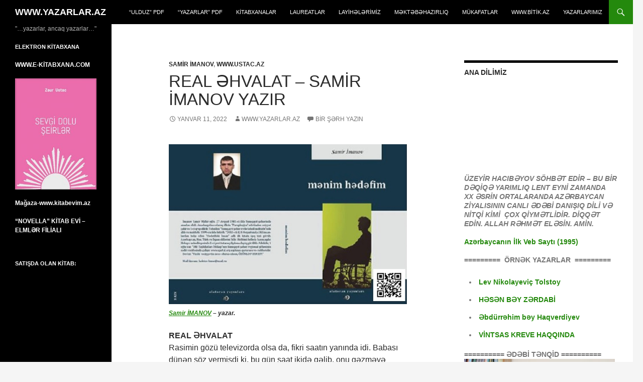

--- FILE ---
content_type: text/html; charset=UTF-8
request_url: https://yazarlar.az/2022/01/11/samir-imanov/
body_size: 32861
content:
<!DOCTYPE html>
<!--[if IE 7]>
<html class="ie ie7" lang="az">
<![endif]-->
<!--[if IE 8]>
<html class="ie ie8" lang="az">
<![endif]-->
<!--[if !(IE 7) & !(IE 8)]><!-->
<html lang="az">
<!--<![endif]-->
<head>
	<meta charset="UTF-8">
	<meta name="viewport" content="width=device-width">
	<title>REAL  ƏHVALAT &#8211; SAMİR İMANOV  YAZIR | WWW.YAZARLAR.AZ</title>
	<link rel="profile" href="https://gmpg.org/xfn/11">
	<link rel="pingback" href="https://yazarlar.az/xmlrpc.php">
	<!--[if lt IE 9]>
	<script src="https://yazarlar.az/wp-content/themes/twentyfourteen/js/html5.js?ver=3.7.0"></script>
	<![endif]-->
	<meta name='robots' content='max-image-preview:large' />
<link rel="alternate" type="application/rss+xml" title="WWW.YAZARLAR.AZ &raquo; Qidalandırıcısı" href="https://yazarlar.az/feed/" />
<link rel="alternate" type="application/rss+xml" title="WWW.YAZARLAR.AZ &raquo; Şərh Qidalandırıcısı" href="https://yazarlar.az/comments/feed/" />
<link rel="alternate" type="application/rss+xml" title="WWW.YAZARLAR.AZ &raquo; REAL  ƏHVALAT &#8211; SAMİR İMANOV  YAZIR Şərh Qidalandırıcısı" href="https://yazarlar.az/2022/01/11/samir-imanov/feed/" />
<link rel="alternate" title="oEmbed (JSON)" type="application/json+oembed" href="https://yazarlar.az/wp-json/oembed/1.0/embed?url=https%3A%2F%2Fyazarlar.az%2F2022%2F01%2F11%2Fsamir-imanov%2F" />
<link rel="alternate" title="oEmbed (XML)" type="text/xml+oembed" href="https://yazarlar.az/wp-json/oembed/1.0/embed?url=https%3A%2F%2Fyazarlar.az%2F2022%2F01%2F11%2Fsamir-imanov%2F&#038;format=xml" />
<style id='wp-img-auto-sizes-contain-inline-css'>
img:is([sizes=auto i],[sizes^="auto," i]){contain-intrinsic-size:3000px 1500px}
/*# sourceURL=wp-img-auto-sizes-contain-inline-css */
</style>
<style id='wp-emoji-styles-inline-css'>

	img.wp-smiley, img.emoji {
		display: inline !important;
		border: none !important;
		box-shadow: none !important;
		height: 1em !important;
		width: 1em !important;
		margin: 0 0.07em !important;
		vertical-align: -0.1em !important;
		background: none !important;
		padding: 0 !important;
	}
/*# sourceURL=wp-emoji-styles-inline-css */
</style>
<style id='wp-block-library-inline-css'>
:root{--wp-block-synced-color:#7a00df;--wp-block-synced-color--rgb:122,0,223;--wp-bound-block-color:var(--wp-block-synced-color);--wp-editor-canvas-background:#ddd;--wp-admin-theme-color:#007cba;--wp-admin-theme-color--rgb:0,124,186;--wp-admin-theme-color-darker-10:#006ba1;--wp-admin-theme-color-darker-10--rgb:0,107,160.5;--wp-admin-theme-color-darker-20:#005a87;--wp-admin-theme-color-darker-20--rgb:0,90,135;--wp-admin-border-width-focus:2px}@media (min-resolution:192dpi){:root{--wp-admin-border-width-focus:1.5px}}.wp-element-button{cursor:pointer}:root .has-very-light-gray-background-color{background-color:#eee}:root .has-very-dark-gray-background-color{background-color:#313131}:root .has-very-light-gray-color{color:#eee}:root .has-very-dark-gray-color{color:#313131}:root .has-vivid-green-cyan-to-vivid-cyan-blue-gradient-background{background:linear-gradient(135deg,#00d084,#0693e3)}:root .has-purple-crush-gradient-background{background:linear-gradient(135deg,#34e2e4,#4721fb 50%,#ab1dfe)}:root .has-hazy-dawn-gradient-background{background:linear-gradient(135deg,#faaca8,#dad0ec)}:root .has-subdued-olive-gradient-background{background:linear-gradient(135deg,#fafae1,#67a671)}:root .has-atomic-cream-gradient-background{background:linear-gradient(135deg,#fdd79a,#004a59)}:root .has-nightshade-gradient-background{background:linear-gradient(135deg,#330968,#31cdcf)}:root .has-midnight-gradient-background{background:linear-gradient(135deg,#020381,#2874fc)}:root{--wp--preset--font-size--normal:16px;--wp--preset--font-size--huge:42px}.has-regular-font-size{font-size:1em}.has-larger-font-size{font-size:2.625em}.has-normal-font-size{font-size:var(--wp--preset--font-size--normal)}.has-huge-font-size{font-size:var(--wp--preset--font-size--huge)}.has-text-align-center{text-align:center}.has-text-align-left{text-align:left}.has-text-align-right{text-align:right}.has-fit-text{white-space:nowrap!important}#end-resizable-editor-section{display:none}.aligncenter{clear:both}.items-justified-left{justify-content:flex-start}.items-justified-center{justify-content:center}.items-justified-right{justify-content:flex-end}.items-justified-space-between{justify-content:space-between}.screen-reader-text{border:0;clip-path:inset(50%);height:1px;margin:-1px;overflow:hidden;padding:0;position:absolute;width:1px;word-wrap:normal!important}.screen-reader-text:focus{background-color:#ddd;clip-path:none;color:#444;display:block;font-size:1em;height:auto;left:5px;line-height:normal;padding:15px 23px 14px;text-decoration:none;top:5px;width:auto;z-index:100000}html :where(.has-border-color){border-style:solid}html :where([style*=border-top-color]){border-top-style:solid}html :where([style*=border-right-color]){border-right-style:solid}html :where([style*=border-bottom-color]){border-bottom-style:solid}html :where([style*=border-left-color]){border-left-style:solid}html :where([style*=border-width]){border-style:solid}html :where([style*=border-top-width]){border-top-style:solid}html :where([style*=border-right-width]){border-right-style:solid}html :where([style*=border-bottom-width]){border-bottom-style:solid}html :where([style*=border-left-width]){border-left-style:solid}html :where(img[class*=wp-image-]){height:auto;max-width:100%}:where(figure){margin:0 0 1em}html :where(.is-position-sticky){--wp-admin--admin-bar--position-offset:var(--wp-admin--admin-bar--height,0px)}@media screen and (max-width:600px){html :where(.is-position-sticky){--wp-admin--admin-bar--position-offset:0px}}

/*# sourceURL=wp-block-library-inline-css */
</style><style id='wp-block-image-inline-css'>
.wp-block-image>a,.wp-block-image>figure>a{display:inline-block}.wp-block-image img{box-sizing:border-box;height:auto;max-width:100%;vertical-align:bottom}@media not (prefers-reduced-motion){.wp-block-image img.hide{visibility:hidden}.wp-block-image img.show{animation:show-content-image .4s}}.wp-block-image[style*=border-radius] img,.wp-block-image[style*=border-radius]>a{border-radius:inherit}.wp-block-image.has-custom-border img{box-sizing:border-box}.wp-block-image.aligncenter{text-align:center}.wp-block-image.alignfull>a,.wp-block-image.alignwide>a{width:100%}.wp-block-image.alignfull img,.wp-block-image.alignwide img{height:auto;width:100%}.wp-block-image .aligncenter,.wp-block-image .alignleft,.wp-block-image .alignright,.wp-block-image.aligncenter,.wp-block-image.alignleft,.wp-block-image.alignright{display:table}.wp-block-image .aligncenter>figcaption,.wp-block-image .alignleft>figcaption,.wp-block-image .alignright>figcaption,.wp-block-image.aligncenter>figcaption,.wp-block-image.alignleft>figcaption,.wp-block-image.alignright>figcaption{caption-side:bottom;display:table-caption}.wp-block-image .alignleft{float:left;margin:.5em 1em .5em 0}.wp-block-image .alignright{float:right;margin:.5em 0 .5em 1em}.wp-block-image .aligncenter{margin-left:auto;margin-right:auto}.wp-block-image :where(figcaption){margin-bottom:1em;margin-top:.5em}.wp-block-image.is-style-circle-mask img{border-radius:9999px}@supports ((-webkit-mask-image:none) or (mask-image:none)) or (-webkit-mask-image:none){.wp-block-image.is-style-circle-mask img{border-radius:0;-webkit-mask-image:url('data:image/svg+xml;utf8,<svg viewBox="0 0 100 100" xmlns="http://www.w3.org/2000/svg"><circle cx="50" cy="50" r="50"/></svg>');mask-image:url('data:image/svg+xml;utf8,<svg viewBox="0 0 100 100" xmlns="http://www.w3.org/2000/svg"><circle cx="50" cy="50" r="50"/></svg>');mask-mode:alpha;-webkit-mask-position:center;mask-position:center;-webkit-mask-repeat:no-repeat;mask-repeat:no-repeat;-webkit-mask-size:contain;mask-size:contain}}:root :where(.wp-block-image.is-style-rounded img,.wp-block-image .is-style-rounded img){border-radius:9999px}.wp-block-image figure{margin:0}.wp-lightbox-container{display:flex;flex-direction:column;position:relative}.wp-lightbox-container img{cursor:zoom-in}.wp-lightbox-container img:hover+button{opacity:1}.wp-lightbox-container button{align-items:center;backdrop-filter:blur(16px) saturate(180%);background-color:#5a5a5a40;border:none;border-radius:4px;cursor:zoom-in;display:flex;height:20px;justify-content:center;opacity:0;padding:0;position:absolute;right:16px;text-align:center;top:16px;width:20px;z-index:100}@media not (prefers-reduced-motion){.wp-lightbox-container button{transition:opacity .2s ease}}.wp-lightbox-container button:focus-visible{outline:3px auto #5a5a5a40;outline:3px auto -webkit-focus-ring-color;outline-offset:3px}.wp-lightbox-container button:hover{cursor:pointer;opacity:1}.wp-lightbox-container button:focus{opacity:1}.wp-lightbox-container button:focus,.wp-lightbox-container button:hover,.wp-lightbox-container button:not(:hover):not(:active):not(.has-background){background-color:#5a5a5a40;border:none}.wp-lightbox-overlay{box-sizing:border-box;cursor:zoom-out;height:100vh;left:0;overflow:hidden;position:fixed;top:0;visibility:hidden;width:100%;z-index:100000}.wp-lightbox-overlay .close-button{align-items:center;cursor:pointer;display:flex;justify-content:center;min-height:40px;min-width:40px;padding:0;position:absolute;right:calc(env(safe-area-inset-right) + 16px);top:calc(env(safe-area-inset-top) + 16px);z-index:5000000}.wp-lightbox-overlay .close-button:focus,.wp-lightbox-overlay .close-button:hover,.wp-lightbox-overlay .close-button:not(:hover):not(:active):not(.has-background){background:none;border:none}.wp-lightbox-overlay .lightbox-image-container{height:var(--wp--lightbox-container-height);left:50%;overflow:hidden;position:absolute;top:50%;transform:translate(-50%,-50%);transform-origin:top left;width:var(--wp--lightbox-container-width);z-index:9999999999}.wp-lightbox-overlay .wp-block-image{align-items:center;box-sizing:border-box;display:flex;height:100%;justify-content:center;margin:0;position:relative;transform-origin:0 0;width:100%;z-index:3000000}.wp-lightbox-overlay .wp-block-image img{height:var(--wp--lightbox-image-height);min-height:var(--wp--lightbox-image-height);min-width:var(--wp--lightbox-image-width);width:var(--wp--lightbox-image-width)}.wp-lightbox-overlay .wp-block-image figcaption{display:none}.wp-lightbox-overlay button{background:none;border:none}.wp-lightbox-overlay .scrim{background-color:#fff;height:100%;opacity:.9;position:absolute;width:100%;z-index:2000000}.wp-lightbox-overlay.active{visibility:visible}@media not (prefers-reduced-motion){.wp-lightbox-overlay.active{animation:turn-on-visibility .25s both}.wp-lightbox-overlay.active img{animation:turn-on-visibility .35s both}.wp-lightbox-overlay.show-closing-animation:not(.active){animation:turn-off-visibility .35s both}.wp-lightbox-overlay.show-closing-animation:not(.active) img{animation:turn-off-visibility .25s both}.wp-lightbox-overlay.zoom.active{animation:none;opacity:1;visibility:visible}.wp-lightbox-overlay.zoom.active .lightbox-image-container{animation:lightbox-zoom-in .4s}.wp-lightbox-overlay.zoom.active .lightbox-image-container img{animation:none}.wp-lightbox-overlay.zoom.active .scrim{animation:turn-on-visibility .4s forwards}.wp-lightbox-overlay.zoom.show-closing-animation:not(.active){animation:none}.wp-lightbox-overlay.zoom.show-closing-animation:not(.active) .lightbox-image-container{animation:lightbox-zoom-out .4s}.wp-lightbox-overlay.zoom.show-closing-animation:not(.active) .lightbox-image-container img{animation:none}.wp-lightbox-overlay.zoom.show-closing-animation:not(.active) .scrim{animation:turn-off-visibility .4s forwards}}@keyframes show-content-image{0%{visibility:hidden}99%{visibility:hidden}to{visibility:visible}}@keyframes turn-on-visibility{0%{opacity:0}to{opacity:1}}@keyframes turn-off-visibility{0%{opacity:1;visibility:visible}99%{opacity:0;visibility:visible}to{opacity:0;visibility:hidden}}@keyframes lightbox-zoom-in{0%{transform:translate(calc((-100vw + var(--wp--lightbox-scrollbar-width))/2 + var(--wp--lightbox-initial-left-position)),calc(-50vh + var(--wp--lightbox-initial-top-position))) scale(var(--wp--lightbox-scale))}to{transform:translate(-50%,-50%) scale(1)}}@keyframes lightbox-zoom-out{0%{transform:translate(-50%,-50%) scale(1);visibility:visible}99%{visibility:visible}to{transform:translate(calc((-100vw + var(--wp--lightbox-scrollbar-width))/2 + var(--wp--lightbox-initial-left-position)),calc(-50vh + var(--wp--lightbox-initial-top-position))) scale(var(--wp--lightbox-scale));visibility:hidden}}
/*# sourceURL=https://yazarlar.az/wp-includes/blocks/image/style.min.css */
</style>
<style id='wp-block-image-theme-inline-css'>
:root :where(.wp-block-image figcaption){color:#555;font-size:13px;text-align:center}.is-dark-theme :root :where(.wp-block-image figcaption){color:#ffffffa6}.wp-block-image{margin:0 0 1em}
/*# sourceURL=https://yazarlar.az/wp-includes/blocks/image/theme.min.css */
</style>
<style id='wp-block-paragraph-inline-css'>
.is-small-text{font-size:.875em}.is-regular-text{font-size:1em}.is-large-text{font-size:2.25em}.is-larger-text{font-size:3em}.has-drop-cap:not(:focus):first-letter{float:left;font-size:8.4em;font-style:normal;font-weight:100;line-height:.68;margin:.05em .1em 0 0;text-transform:uppercase}body.rtl .has-drop-cap:not(:focus):first-letter{float:none;margin-left:.1em}p.has-drop-cap.has-background{overflow:hidden}:root :where(p.has-background){padding:1.25em 2.375em}:where(p.has-text-color:not(.has-link-color)) a{color:inherit}p.has-text-align-left[style*="writing-mode:vertical-lr"],p.has-text-align-right[style*="writing-mode:vertical-rl"]{rotate:180deg}
/*# sourceURL=https://yazarlar.az/wp-includes/blocks/paragraph/style.min.css */
</style>
<style id='global-styles-inline-css'>
:root{--wp--preset--aspect-ratio--square: 1;--wp--preset--aspect-ratio--4-3: 4/3;--wp--preset--aspect-ratio--3-4: 3/4;--wp--preset--aspect-ratio--3-2: 3/2;--wp--preset--aspect-ratio--2-3: 2/3;--wp--preset--aspect-ratio--16-9: 16/9;--wp--preset--aspect-ratio--9-16: 9/16;--wp--preset--color--black: #000;--wp--preset--color--cyan-bluish-gray: #abb8c3;--wp--preset--color--white: #fff;--wp--preset--color--pale-pink: #f78da7;--wp--preset--color--vivid-red: #cf2e2e;--wp--preset--color--luminous-vivid-orange: #ff6900;--wp--preset--color--luminous-vivid-amber: #fcb900;--wp--preset--color--light-green-cyan: #7bdcb5;--wp--preset--color--vivid-green-cyan: #00d084;--wp--preset--color--pale-cyan-blue: #8ed1fc;--wp--preset--color--vivid-cyan-blue: #0693e3;--wp--preset--color--vivid-purple: #9b51e0;--wp--preset--color--green: #24890d;--wp--preset--color--dark-gray: #2b2b2b;--wp--preset--color--medium-gray: #767676;--wp--preset--color--light-gray: #f5f5f5;--wp--preset--gradient--vivid-cyan-blue-to-vivid-purple: linear-gradient(135deg,rgb(6,147,227) 0%,rgb(155,81,224) 100%);--wp--preset--gradient--light-green-cyan-to-vivid-green-cyan: linear-gradient(135deg,rgb(122,220,180) 0%,rgb(0,208,130) 100%);--wp--preset--gradient--luminous-vivid-amber-to-luminous-vivid-orange: linear-gradient(135deg,rgb(252,185,0) 0%,rgb(255,105,0) 100%);--wp--preset--gradient--luminous-vivid-orange-to-vivid-red: linear-gradient(135deg,rgb(255,105,0) 0%,rgb(207,46,46) 100%);--wp--preset--gradient--very-light-gray-to-cyan-bluish-gray: linear-gradient(135deg,rgb(238,238,238) 0%,rgb(169,184,195) 100%);--wp--preset--gradient--cool-to-warm-spectrum: linear-gradient(135deg,rgb(74,234,220) 0%,rgb(151,120,209) 20%,rgb(207,42,186) 40%,rgb(238,44,130) 60%,rgb(251,105,98) 80%,rgb(254,248,76) 100%);--wp--preset--gradient--blush-light-purple: linear-gradient(135deg,rgb(255,206,236) 0%,rgb(152,150,240) 100%);--wp--preset--gradient--blush-bordeaux: linear-gradient(135deg,rgb(254,205,165) 0%,rgb(254,45,45) 50%,rgb(107,0,62) 100%);--wp--preset--gradient--luminous-dusk: linear-gradient(135deg,rgb(255,203,112) 0%,rgb(199,81,192) 50%,rgb(65,88,208) 100%);--wp--preset--gradient--pale-ocean: linear-gradient(135deg,rgb(255,245,203) 0%,rgb(182,227,212) 50%,rgb(51,167,181) 100%);--wp--preset--gradient--electric-grass: linear-gradient(135deg,rgb(202,248,128) 0%,rgb(113,206,126) 100%);--wp--preset--gradient--midnight: linear-gradient(135deg,rgb(2,3,129) 0%,rgb(40,116,252) 100%);--wp--preset--font-size--small: 13px;--wp--preset--font-size--medium: 20px;--wp--preset--font-size--large: 36px;--wp--preset--font-size--x-large: 42px;--wp--preset--spacing--20: 0.44rem;--wp--preset--spacing--30: 0.67rem;--wp--preset--spacing--40: 1rem;--wp--preset--spacing--50: 1.5rem;--wp--preset--spacing--60: 2.25rem;--wp--preset--spacing--70: 3.38rem;--wp--preset--spacing--80: 5.06rem;--wp--preset--shadow--natural: 6px 6px 9px rgba(0, 0, 0, 0.2);--wp--preset--shadow--deep: 12px 12px 50px rgba(0, 0, 0, 0.4);--wp--preset--shadow--sharp: 6px 6px 0px rgba(0, 0, 0, 0.2);--wp--preset--shadow--outlined: 6px 6px 0px -3px rgb(255, 255, 255), 6px 6px rgb(0, 0, 0);--wp--preset--shadow--crisp: 6px 6px 0px rgb(0, 0, 0);}:where(.is-layout-flex){gap: 0.5em;}:where(.is-layout-grid){gap: 0.5em;}body .is-layout-flex{display: flex;}.is-layout-flex{flex-wrap: wrap;align-items: center;}.is-layout-flex > :is(*, div){margin: 0;}body .is-layout-grid{display: grid;}.is-layout-grid > :is(*, div){margin: 0;}:where(.wp-block-columns.is-layout-flex){gap: 2em;}:where(.wp-block-columns.is-layout-grid){gap: 2em;}:where(.wp-block-post-template.is-layout-flex){gap: 1.25em;}:where(.wp-block-post-template.is-layout-grid){gap: 1.25em;}.has-black-color{color: var(--wp--preset--color--black) !important;}.has-cyan-bluish-gray-color{color: var(--wp--preset--color--cyan-bluish-gray) !important;}.has-white-color{color: var(--wp--preset--color--white) !important;}.has-pale-pink-color{color: var(--wp--preset--color--pale-pink) !important;}.has-vivid-red-color{color: var(--wp--preset--color--vivid-red) !important;}.has-luminous-vivid-orange-color{color: var(--wp--preset--color--luminous-vivid-orange) !important;}.has-luminous-vivid-amber-color{color: var(--wp--preset--color--luminous-vivid-amber) !important;}.has-light-green-cyan-color{color: var(--wp--preset--color--light-green-cyan) !important;}.has-vivid-green-cyan-color{color: var(--wp--preset--color--vivid-green-cyan) !important;}.has-pale-cyan-blue-color{color: var(--wp--preset--color--pale-cyan-blue) !important;}.has-vivid-cyan-blue-color{color: var(--wp--preset--color--vivid-cyan-blue) !important;}.has-vivid-purple-color{color: var(--wp--preset--color--vivid-purple) !important;}.has-black-background-color{background-color: var(--wp--preset--color--black) !important;}.has-cyan-bluish-gray-background-color{background-color: var(--wp--preset--color--cyan-bluish-gray) !important;}.has-white-background-color{background-color: var(--wp--preset--color--white) !important;}.has-pale-pink-background-color{background-color: var(--wp--preset--color--pale-pink) !important;}.has-vivid-red-background-color{background-color: var(--wp--preset--color--vivid-red) !important;}.has-luminous-vivid-orange-background-color{background-color: var(--wp--preset--color--luminous-vivid-orange) !important;}.has-luminous-vivid-amber-background-color{background-color: var(--wp--preset--color--luminous-vivid-amber) !important;}.has-light-green-cyan-background-color{background-color: var(--wp--preset--color--light-green-cyan) !important;}.has-vivid-green-cyan-background-color{background-color: var(--wp--preset--color--vivid-green-cyan) !important;}.has-pale-cyan-blue-background-color{background-color: var(--wp--preset--color--pale-cyan-blue) !important;}.has-vivid-cyan-blue-background-color{background-color: var(--wp--preset--color--vivid-cyan-blue) !important;}.has-vivid-purple-background-color{background-color: var(--wp--preset--color--vivid-purple) !important;}.has-black-border-color{border-color: var(--wp--preset--color--black) !important;}.has-cyan-bluish-gray-border-color{border-color: var(--wp--preset--color--cyan-bluish-gray) !important;}.has-white-border-color{border-color: var(--wp--preset--color--white) !important;}.has-pale-pink-border-color{border-color: var(--wp--preset--color--pale-pink) !important;}.has-vivid-red-border-color{border-color: var(--wp--preset--color--vivid-red) !important;}.has-luminous-vivid-orange-border-color{border-color: var(--wp--preset--color--luminous-vivid-orange) !important;}.has-luminous-vivid-amber-border-color{border-color: var(--wp--preset--color--luminous-vivid-amber) !important;}.has-light-green-cyan-border-color{border-color: var(--wp--preset--color--light-green-cyan) !important;}.has-vivid-green-cyan-border-color{border-color: var(--wp--preset--color--vivid-green-cyan) !important;}.has-pale-cyan-blue-border-color{border-color: var(--wp--preset--color--pale-cyan-blue) !important;}.has-vivid-cyan-blue-border-color{border-color: var(--wp--preset--color--vivid-cyan-blue) !important;}.has-vivid-purple-border-color{border-color: var(--wp--preset--color--vivid-purple) !important;}.has-vivid-cyan-blue-to-vivid-purple-gradient-background{background: var(--wp--preset--gradient--vivid-cyan-blue-to-vivid-purple) !important;}.has-light-green-cyan-to-vivid-green-cyan-gradient-background{background: var(--wp--preset--gradient--light-green-cyan-to-vivid-green-cyan) !important;}.has-luminous-vivid-amber-to-luminous-vivid-orange-gradient-background{background: var(--wp--preset--gradient--luminous-vivid-amber-to-luminous-vivid-orange) !important;}.has-luminous-vivid-orange-to-vivid-red-gradient-background{background: var(--wp--preset--gradient--luminous-vivid-orange-to-vivid-red) !important;}.has-very-light-gray-to-cyan-bluish-gray-gradient-background{background: var(--wp--preset--gradient--very-light-gray-to-cyan-bluish-gray) !important;}.has-cool-to-warm-spectrum-gradient-background{background: var(--wp--preset--gradient--cool-to-warm-spectrum) !important;}.has-blush-light-purple-gradient-background{background: var(--wp--preset--gradient--blush-light-purple) !important;}.has-blush-bordeaux-gradient-background{background: var(--wp--preset--gradient--blush-bordeaux) !important;}.has-luminous-dusk-gradient-background{background: var(--wp--preset--gradient--luminous-dusk) !important;}.has-pale-ocean-gradient-background{background: var(--wp--preset--gradient--pale-ocean) !important;}.has-electric-grass-gradient-background{background: var(--wp--preset--gradient--electric-grass) !important;}.has-midnight-gradient-background{background: var(--wp--preset--gradient--midnight) !important;}.has-small-font-size{font-size: var(--wp--preset--font-size--small) !important;}.has-medium-font-size{font-size: var(--wp--preset--font-size--medium) !important;}.has-large-font-size{font-size: var(--wp--preset--font-size--large) !important;}.has-x-large-font-size{font-size: var(--wp--preset--font-size--x-large) !important;}
/*# sourceURL=global-styles-inline-css */
</style>

<style id='classic-theme-styles-inline-css'>
/*! This file is auto-generated */
.wp-block-button__link{color:#fff;background-color:#32373c;border-radius:9999px;box-shadow:none;text-decoration:none;padding:calc(.667em + 2px) calc(1.333em + 2px);font-size:1.125em}.wp-block-file__button{background:#32373c;color:#fff;text-decoration:none}
/*# sourceURL=/wp-includes/css/classic-themes.min.css */
</style>
<link rel='stylesheet' id='genericons-css' href='https://yazarlar.az/wp-content/themes/twentyfourteen/genericons/genericons.css?ver=3.0.3' media='all' />
<link rel='stylesheet' id='twentyfourteen-style-css' href='https://yazarlar.az/wp-content/themes/twentyfourteen/style.css?ver=20190507' media='all' />
<link rel='stylesheet' id='twentyfourteen-block-style-css' href='https://yazarlar.az/wp-content/themes/twentyfourteen/css/blocks.css?ver=20190102' media='all' />
<script src="https://yazarlar.az/wp-includes/js/jquery/jquery.min.js?ver=3.7.1" id="jquery-core-js"></script>
<script src="https://yazarlar.az/wp-includes/js/jquery/jquery-migrate.min.js?ver=3.4.1" id="jquery-migrate-js"></script>
<link rel="https://api.w.org/" href="https://yazarlar.az/wp-json/" /><link rel="alternate" title="JSON" type="application/json" href="https://yazarlar.az/wp-json/wp/v2/posts/7069" /><link rel="EditURI" type="application/rsd+xml" title="RSD" href="https://yazarlar.az/xmlrpc.php?rsd" />
<meta name="generator" content="WordPress 6.9" />
<link rel="canonical" href="https://yazarlar.az/2022/01/11/samir-imanov/" />
<link rel='shortlink' href='https://yazarlar.az/?p=7069' />
<link rel='stylesheet' id='mediaelement-css' href='https://yazarlar.az/wp-includes/js/mediaelement/mediaelementplayer-legacy.min.css?ver=4.2.17' media='all' />
<link rel='stylesheet' id='wp-mediaelement-css' href='https://yazarlar.az/wp-includes/js/mediaelement/wp-mediaelement.min.css?ver=6.9' media='all' />
</head>

<body class="wp-singular post-template-default single single-post postid-7069 single-format-standard wp-embed-responsive wp-theme-twentyfourteen group-blog masthead-fixed footer-widgets singular">
<div id="page" class="hfeed site">
	
	<header id="masthead" class="site-header" role="banner">
		<div class="header-main">
			<h1 class="site-title"><a href="https://yazarlar.az/" rel="home">WWW.YAZARLAR.AZ</a></h1>

			<div class="search-toggle">
				<a href="#search-container" class="screen-reader-text" aria-expanded="false" aria-controls="search-container">Axtar</a>
			</div>

			<nav id="primary-navigation" class="site-navigation primary-navigation" role="navigation">
				<button class="menu-toggle">Əsas menyu</button>
				<a class="screen-reader-text skip-link" href="#content">Mühtəviyyata keç</a>
				<div id="primary-menu" class="nav-menu"><ul>
<li class="page_item page-item-14"><a href="https://yazarlar.az/xeyriyy%c9%99cilik/">&#8220;ULDUZ&#8221; PDF</a></li>
<li class="page_item page-item-22"><a href="https://yazarlar.az/yazarlar-jurnalinin-pdf-arxivi/">&#8220;YAZARLAR&#8221; PDF</a></li>
<li class="page_item page-item-20"><a href="https://yazarlar.az/e-kitabxanalar/">KİTABXANALAR</a></li>
<li class="page_item page-item-12"><a href="https://yazarlar.az/laureatlar/">LAUREATLAR</a></li>
<li class="page_item page-item-10"><a href="https://yazarlar.az/layih%c9%99l%c9%99r/">LAYİHƏLƏRİMİZ</a></li>
<li class="page_item page-item-46"><a href="https://yazarlar.az/m%c9%99kt%c9%99b%c9%99hazirliq/">Məktəbəhazırlıq</a></li>
<li class="page_item page-item-2"><a href="https://yazarlar.az/sample-page/">MÜKAFATLAR</a></li>
<li class="page_item page-item-16"><a href="https://yazarlar.az/yeni-kitablar/">WWW.BİTİK.AZ</a></li>
<li class="page_item page-item-18"><a href="https://yazarlar.az/kitablar/">YAZARLARIMIZ</a></li>
</ul></div>
			</nav>
		</div>

		<div id="search-container" class="search-box-wrapper hide">
			<div class="search-box">
				<form role="search" method="get" class="search-form" action="https://yazarlar.az/">
				<label>
					<span class="screen-reader-text">Axtarış:</span>
					<input type="search" class="search-field" placeholder="Axtar &hellip;" value="" name="s" />
				</label>
				<input type="submit" class="search-submit" value="Axtar" />
			</form>			</div>
		</div>
	</header><!-- #masthead -->

	<div id="main" class="site-main">

	<div id="primary" class="content-area">
		<div id="content" class="site-content" role="main">
			
<article id="post-7069" class="post-7069 post type-post status-publish format-standard hentry category-samir-imanov category-www-ustac-az tag-foto tag-haqqinda tag-nsr tag-proza tag-samir-imanov tag-yazar tag-yazarlar-jurnali">
	
	<header class="entry-header">
				<div class="entry-meta">
			<span class="cat-links"><a href="https://yazarlar.az/category/samir-imanov/" rel="category tag">SAMİR İMANOV</a>, <a href="https://yazarlar.az/category/www-ustac-az/" rel="category tag">www.USTAC.az</a></span>
		</div>
			<h1 class="entry-title">REAL  ƏHVALAT &#8211; SAMİR İMANOV  YAZIR</h1>
		<div class="entry-meta">
			<span class="entry-date"><a href="https://yazarlar.az/2022/01/11/samir-imanov/" rel="bookmark"><time class="entry-date" datetime="2022-01-11T22:09:47+04:00">Yanvar 11, 2022</time></a></span> <span class="byline"><span class="author vcard"><a class="url fn n" href="https://yazarlar.az/author/www-yazarlar-az/" rel="author">www.yazarlar.az</a></span></span>			<span class="comments-link"><a href="https://yazarlar.az/2022/01/11/samir-imanov/#respond">Bir şərh yazın</a></span>
						</div><!-- .entry-meta -->
	</header><!-- .entry-header -->

		<div class="entry-content">
		
<figure class="wp-block-image size-full"><img fetchpriority="high" decoding="async" width="558" height="374" src="https://yazarlar.az/wp-content/uploads/2022/01/samir-imanov-f-—-копия.jpg" alt="" class="wp-image-7095" srcset="https://yazarlar.az/wp-content/uploads/2022/01/samir-imanov-f-—-копия.jpg 558w, https://yazarlar.az/wp-content/uploads/2022/01/samir-imanov-f-—-копия-300x201.jpg 300w" sizes="(max-width: 558px) 100vw, 558px" /><figcaption><strong><em><a href="https://yazarlar.az/tag/samir-imanov/">Samir  İMANOV</a> &#8211; yazar.</em></strong></figcaption></figure>



<p><strong>REAL ƏHVALAT</strong><br>Rasimin gözü televizorda olsa da, fikri saatın yanında idi. Babası dünən söz vermişdi ki, bu gün saat ikidə gəlib, onu gəzməyə aparacaq. On iki yaşlı Rasimin ən sevdiyi şey babası ilə gəzməyə getmək idi. Çünki həmin gün xeyli əylənirdi. Babası onu şəhərin gəzməli-görməli yerlərinə aparır və ona müxtəlif hədiyyələr alırdı. Saat iki olmasına baxmayaraq, baba gəlib çıxmaq bilmirdi. Dəqiqələr irəlilədikcə Rasimin həyəcanı daha da artırdı. Yerində qərar tuta bilmir, tez-tez pəncərədən həyətə boylanırdı. Nəhayət, saat üçün yarısı babasının gəlişiylə hər şey öz qaydasına düşdü. Evdən çıxarkən baba soruşdu:<br>&#8211; Əvvəl hara gedək?<br>&#8211; Zooparka.<br>Babasıyla gəzinti Rasimin ürəyi istədiyi kimi gedirdi. Bir neçə dəfə zooparkda olsa da, hər dəfə bura gələndə sanki nağıllar aləminə düşürdü. Vəhşi heyvanlara tamaşa etdikcə, özünü gah Mauqliyə, gah da digər cizgi film qəhrəmanlarına bənzədirdi. Zooparkda heyvanlara tamaşa etdikdən sonra, babası onu geyim dükanına apararaq şalvar və köynək aldı. Sonra əyləncə mərkəzinə gedərək, doyunca əylənəndilər. Rasim bərk acdığını hiss etdi və babasıyla birgə kafelərin birinə yollandılar. Qarnını doyurub parkdakı oturacaqlardan birinə əyləşən Rasim babasının aldığı dondurmaları yeməyə başladı. Bir xeyli keçmişdi ki, 45-50 yaşlarında kök bir kişi Rasimin babasına salam verərək, onların yanında əyləşdi. Rasimin başını sığallayıb dərindən nəfəs alaraq dedi:<br>&#8211; Bu gün çox gözəl hava var. Adamın könlü açılır.<br>Dondurma yeyə-yeyə, parkdakı insanlara tamaşa edən Rasim birdən əlini irəli uzadıb dedi:<br>&#8211; Baba çolağa bax. Deyəsən, biz tərəfə gəlir.<br>Babası Rasimin göstərdiyi tərəfə baxaraq, əlil arabasında parkda gəzişən ortayaşlı oğlanı görüb dedi:<br>&#8211; Ona çolaq demə, ağıllı nəvəm. Eşitsə, xətrinə dəyər.<br>&#8211; Niyə xətrinə dəyər ki? – Rasim çaşqınlıqla soruşdu. – Bəs nə deyim?<br>&#8211; Əlilliyi olan insan de, fiziki məhdudiyyətli insan de, ya da əngəlli insan de. Amma heç vaxt bu cür insanları görəndə “çolaq”,“şikəst”,“topal” kimi sözlərdən istifadə etmə. Gözləri görməyən bir insan haqqında danışanda “kor” yox, görmə əngəlli insan de. Bunu yadından çıxartma mənim ağıllı nəvəm, “əlil” fiziki problem səbəbiylə hərəkət qabiliyyəti məhdudlaşan şəxsdir. “Əlillik” isə insanın hərəkətini əngəlləyən və ya məhdudlaşdıran bir anlayışdır.<br>&#8211; Baba, niyə “çolaq”, “şikəst” sözləri bu insanların xətrinə dəyir ki? – Söhbət get-gedə Rasimi maraqlandırmağa başlamışdı.<br>&#8211; Çünki bu sözlər qədim zamanlardan bu günümüzə kimi məhz təhqiredici ifadələr kimi işlənmişdir. Əgər bir nəfər öz işini natamam görərsə, məsələn, əlindəki qabı yerə salıb sındırarsa, ətrafdakı insanlar ona irad tutmaq, onu danlamaq və hətta təhqir etmək üçün ona “topal” və ya “çolaq” deyərlər və bunu çox vaxt sual şəklində işlədirlər. Məsələn: “Filan şeyi niyə sındırdın? Ehtiyatlı ol də, topalsan?” və ya “Filan şeyi niyə xarab elədin? Çolaqsan?” Biri o birisinin fiziki probleminə lağ etmək üçün çox zaman “şikəst” və ya “çolaq” deyir. Deməli, bu sözlər həm də lağ etmək mənasında işlədilir. Heç “Fiziki qüsurlu” sözünü eşitmisən?<br>&#8211; Hə. Dünən televizorda eşitdim. – Bütün diqqəti babasının yanında olan Rasim fikirli-fikirli cavab verdi.<br>&#8211; Bu jurnalistlər nə vaxt bu mənfi xüsusiyyətlərindən əl çəkəcək, bilmirəm. – Baba əsəbi halda öz-özünə pıçıldayıb, sözünə davam etdi. – Əlilliyi olan insanlar haqqında danışarkən bu sözü də işlətmək olmaz. Çünki &#8230;<br>&#8211; “Fiziki qüsurlu” sözünü niyə işlətmək olmaz, baba ? – Rasim babasının sözünü kəsib soruşdu.<br>&#8211; Çünki orada “qüsur” sözü var. “Qüsur” isə “eyib” deməkdir, “anormal” deməkdir, “yarımçıq” deməkdir, “istifadəyə yararsız” deməkdir. Bu sözləri isə fiziki vəziyyətindən asılı olmayaraq, heç bir insana yaraşdırmaq düzgün deyil. İnsanların istəyindən asılı olmayaraq, bədənlərində yaranan problemlər qüsur sayılmır. Əsl qüsur yalançılıqda, pislik etməkdə, mərdiməzarlıqda və ya spirtli içkilərə meyl etmək kimi xoş olmayan şeylərdə ad çıxartmaqdır ki, insanlar bunları bilərəkdən və istəyərəkdən edirlər.<br>&#8211; Oldu baba. Bu gündən sonra əlil arabasında oturan insanla danışanda, ona “Əlilliyi olan insan” deyə müraciət edəcəm.<br>&#8211; Yox mənim şirin nəvəm. “Əlilliyi olan insan” kəlməsini əlil arabasında oturan adamla danışanda yox, onun haqqında bir başqası ilə danışanda işlətməlisən. Əlilliyi olan insanla danışdığın zaman isə, sağlam insanlara necə müraciət edirsənsə, elə etməlisən. Məsələn, yaşca səndən böyükdürsə, əmi və ya xala, müəllim və ya xanım deyə müraciət edə bilərsən.<br>Bu zaman onların yanında oturan kişi dilləndi:<br>&#8211; Ağsaqqal, uşağı niyə yorursan? Onsuzda sənin o əlil dediyin şikəst insanların yanında çox vaxt yaxınlarından kimsə olur. Ən əsas da kor insanların yanında. Nə lazımdırsa, şikəstin yaxınlarıyla danışırıq. Uşağı burax, qoy gedib oynasın. Onun nə yaşı var ki, beynini belə şeylərlə yorursan.<br>&#8211; Nəvəmin artıq 12 yaşı var. Burada dediklərim də onun bilməsi vacib olan şeylərdir. Elə sənin özün də çox şey öyrənməlisən.<br>Kök kişi qəh-qəhə çəkib güldü:<br>&#8211; Mənim artıq 48 yaşım var. Bundan sonra öyrənmək nəyimə lazımdır? Bir də eşitməmisən ki, “Qırxında öyrənən gorunda çalar?”<br>&#8211; Yox qardaşoğlu. Sən də öyrənməlisən. Ona görə öyrənməlisən ki, bilmədən bir əlilliyi olan insanın xətrinə dəyib, özünü pis vəziyyətdə qoymayasan. Ona görə öyrənməlisən ki, gələcəkdə sən də öz nəvənə qızıldan qiymətli nəsihətlər verə biləsən. Əlillik məsələsinə gəlincə isə onu deyim ki, əlilliyi olan insanla danışmaq istəyirsənsə, onun yanında müşayətçi olsa belə, əlil insanın özüylə danışmalısan. Səninlə danışmaq istəyən bir nəfər səni heçə sayaraq, sənə demək istədiyi sözləri yanındakı şəxs vasitəsiylə sənə çatdırmaq istəsə, bu sənin xoşuna gələr?<br>&#8211; Yox. – Kök kişi könülsüz-könülsüz dilləndi.<br>&#8211; O zaman özünü əlilliyi olan insanın yerinə qoy və buna görə hərəkət elə. O ki, qaldı görmə əngəlli insanlara, onlarla ünsiyyət yaratmağın da xüsusi qaydaları var. Məsələn, görmə əngəlli insanlarla ilk dəfə görüşdükdə hətta səni tanısa belə, yenə də özünü təqdim elə. Qrup şəklində söhbət edilirsə, hər bir kəs sözə başlamamışdan qabaq mütləq özünü təqdim etməlidir və hətta kimə müraciət etdiyini də bildirməlidir.<br>&#8211; Onlara qarşı necə münasibət göstəririk-göstərək, şikəst elə şikəstdir. Dövlətdən havayı pensiya, ev, maşın, xüsusi güzəştlər alanda güya bilmirlər ki, bütün bunları şikəst olduqlarına görə alırlar? Əgər belədirsə, mənim bir sözümə görə niyə inciməlidirlər ki? – Kök kişi dediklərində israr etməyə başladı.<br>&#8211; Əlilliyi olan insanların bir çox sahədə xüsusi qayğıya ehtiyacı var, bu danılmazdı. Amma bu sənə nə əsas, nə də ixtiyar vermir ki, bu kateqoriyalı insanlarla istədiyin tərzdə danışasan, istədiyin hərəkəti edəsən. Fiziki fərq hər bir insanda olur. Boyunun ölçüsündən, bədəninin çəkisindən, sifətinin quruluşundan, dərisinin rəngindən, ümumiyyətlə, heç bir fiziki fərqlilikdən asılı olmayaraq, hər bir insana hörmətlə yanaşılmalıdır. Bu gün əlilliyi olan insanların cəmiyyət içinə çıxa bilməməsinin əsas səbəblərindən biri də sənin kimi düşünən insanların əngəlli insanlara qarşı olan yanaşma tərzidir. Nəinki fiziki məhdudiyyətli, ümumən, fiziki cəhətdən fərqli görünən insanlara qarşı cəmiyyətimizdə birmənalı olmayan münasibət, birbaşa olaraq, əlilliyi olan insanlara mənfi təsir göstərir və onların sosial işlərdə aktivliyini azaldır. Çox təəssüf ki, bir çox insanlar ictimai yerlərdə əlilliyi olan insan gördükdə, buna qəribə hal kimi baxırlar. Hətta bəziləri “Bunun burada nə işi var? Bu vəziyətdə nə vacib idi?” kimi sözlərlə əlilliyi olan insanı qınayaraq, ona rişxənd edirlər.<br>&#8211; Ağsaqqal dəhşətsən ee. Başqa nə deyilməlidi ki? Bu şikəst insanın çöl&#8230;<br>&#8211; Əlilliyi olan insanın! – Rasimin babası qətiyyətlə dilləndi.<br>&#8211; Yaxşı, olsun əlil. Bu əlil insanın çöldə-bayırda nə işi var? Hava almaq istiyir? Eyni havadı dəə, otursun eyvanda istədiyi qədər hava alsın. Day bu vəziyyətdə bu qədər əziyyəti niyə çəkir? Təhsil almaq üçün desən, inandırıcı deyil. Evdə təhsil məktəbləri bunlara evlərində təhsil verir. İşləməklə bağlıdır desən, heç inandırıcı deyil. Bu dəqiqə qollu-qüvvətli sağlam insanlar iş tapmaqda çətinlik çəkirlər, əlil arabasında oturan biri nə işlə məşğul olacaq ki? Əgər darıxırlarsa, bunun üçün yüzlərlə kanalı olan televizor var, kitablar var. Mən hələ kompyüteri demirəm. İstədikləri qədər başlarını qatıb, vaxtlarını öldürmək üçün vasitələr var. Məncə bu insanlar sadəcə olaraq nə istədiklərini bilmədiklərinə görə küçəyə çıxaraq özlərinə əziyyət verirlər və onları qınayanlar haqlıdırlar.<br>&#8211; Soruşursan ki, nə deyilməliydi? “Bu vəziyətdə nə vacib idi ki, çölə çıxmısan?” demək əvəzinə, “Yaxşı eləyib gəzməyə çıxmısan. Adam evdə oturduqca ürəyi sıxılır” demək lazımdır. bu yaxınlarda bir nəfərdən çox gözəl bir şüar eşitdim: “Əlillərin qarşısında əngəl olma. Ya yol çək, ya yoldan çəkil!” Əgər hava eynidirsə, bəs sənin burda nə işin var? Eyvanda oturub hər gün gördüyün mənzərəni seyr edə-edə hava alardın da özün üçün. Sənin fikirləşdiyinin əksinə olaraq, əlilliyi olan insanlar nə elədiklərini çox gözəl bildikləri üçün cəmiyyət arasına çıxırlar. Mən çox sayda fiziki məhdudiyyətli insan tanıyıram ki, məşğul olduğu sahədə öz işinin peşəkarına çevrilib. Onlar fiziki məhdudiyyətlərini kompensasiya etmək üçün öz işlərində sağlam insanlardan bir baş üstün olmağa çalışırlar ki, buna görə də öz üzərlərində daha çox çalışırlar və özlərini məşğul olduqları sahədə daha çox inkşaf etdirirlər. Bunların arasında rəssam da var, mühəndis də, yazıçı da. Mənim bir tanışım görmə əngəlli olduğu halda 25 ildir ki, tarix müəllimi işləyir. Mən hələ idmançılardan danışmıram. Ümumiyyətlə isə fiziki məhdudiyyəti ola-ola uğur qazanan insanlar kifayət qədərdir. Tarixə nəzər salsaq, Əmir Teymur, Avraam Linkoln, Helen Keller və Van Bethoven kimi şəxsiyətləri görə bilərik. İndiki zəmanəmizdə isə Azərbaycanın fəxri İlham Zəkiyevin, bir ayağı olmadığı halda çox gözəl rəqs etməyi bacaran Hindistanlı Sudha Çandranın, dünyanı heyran qoyan fizik-nəzəriyyəçi, Böyük Britaniyalı Stiven Hokinqin, İistedadlı rəssam, türkiyəli Əşrəf Armağanın adlarını çəkə bilərəm. Məncə bu insanlar isti hava şəraitinə, torpağın və suyun olmamasına baxmayaraq, səhrada çiçək açmağı bacaran qızılgülə bənzəyirlər. Mümkünsüzü mümkün edə bildikləri üçün. Sənin kimi düşünən insanlarda əlil insanlara qarşı olan mənfi münasibəti, fikir və düşüncəni mütləq şəkildə dəyişmək lazımdır ki, bu kateqoriyadan olan insanlar ictimai yerlərdə və toplum arasında özlərini rahat hiss etsinlər.<br>&#8211; Bu qədər insanın fikrini necə dəyişəcəksən?<br>&#8211; Əlilliyi olan insanlara qarşı olan mənfi yanaşma tərzini dəyişmək üçün telekanallarda əngəlli insanlara həsr olunmuş xüsusi verlişlər təşkil edərək, bu insanların müsbət tərəflərini göstərmək və bu insanları cəmiyyətə düzgün şəkildə təqdim etmək lazımdır. Tək televiziyada deyil, radioda, qazetdə və internet səhifələrində əlilliyi olan insanlar barəsində məlumatverici və maarifləndirici məlumatlar yayımlamaqla bu insanların təbliğatına geniş şərait yaradılmalıdır. Orta məktəb müəllimləri həftədə heç olmasa 20 dəqiqə vaxt ayıraraq, şagirdlərə əlillik və əlil insanlar haqda məlumat verməlidirlər. Ali məktəb ocaqlarında tələbələrlə bu mövzu ətrafında mütəmadi müzakirələr aparılmalıdır. Əlilliyi olan insanlarla sağlam insanlar arasında tez-tez görüşlər təşkil edilməlidir. Əgər bunlar olarsa, yaxın gələcəkdə fiziki məhdudiyyətli insanlara qarşı münasibət indikindən qat-qat yaxşı olacaq.<br>Söhbətin bu yerində əlil arabasında oturan insan onların yanından keçərkən ehtiyatsızlıq etdi və arxa təkərlərlərdən biri səkidən çıxaraq torpağın üstünə düşdü. Rasim dərhal “mən kömək edərəm” deyib, irəli qaçmaq istəyərkən, babası onun qolundan tutub saxladı.<br>&#8211; Hara gedirsən?<br>&#8211; Əlilliyi olan insanın arabasının təkəri torpağa düşüb. Arabadan tutaraq onu səkinin üzərinə qaldıracam.<br>&#8211; O səndən kömək istədimi?<br>&#8211; Yox. – Rasim çaşqınlıqla dilləndi. – Amma onun köməyə ehtiyacı var.<br>Arabada oturan oğlan təkəri çox rahatlıqla səkinin üstünə çıxara bilsə də bunu etmədi və maraqla söhbəti dinləməyə başladı.<br>&#8211; Mənim qəşəng nəvəm. – Baba aramla sözə başladı. – Əlilliyi olan insana kömək etmək istəyirsənsə, ilk növbədə öz köməyini təklif etməlisən. Sonra onun köməkliyi qəbul edib-etməyəcəyini gözləməlisən. Onun icazəsi olmadan və istədiyin şəkildə kömək edə bilməzsən. Bu ona zərər verə bilər. Əgər sənin köməyini qəbul etsə, ondan nəyi nə cür etməyi soruş və onun verdiyi təlimatlara əməl et.<br>&#8211; Kömək etmək üçün də onun-bunun minnətini götürəcəyik? – Kök kişi yenə söhbətə qoşuldu. &#8211; Arabadı dəə, arxadan qaldırıb, bir az kənara çəkəcəksən. Buna görə icazə almaq lazımdır?<br>&#8211; Bunu unutmaq olmaz ki, əlil arabası onun üzərində oturan insanın şəxsi əmlakıdır. Ondan istifadə edən şəxsin icazəsi olmadan əlil arabasından istifadə etmək, üzərinə hər hansısa yük qoymaq, onu yerindən tərpətmək, bir sözlə, ona toxunmaq olmaz. Əlil arabasını icazəsiz sürmək, onun üzərində oturan insanı özünün könlü olmadan bir yerdən başqa yerə aparmaq deməkdir ki, bu da ədəbsizlikdir. Bir daha təkrar edirəm. Əlilliyi olan insana kömək etmək üçün öncə soruşmaq, sonra da onun dediyi təlimatlara əməl etmək lazımdır.<br>&#8211; Bəlkə heç o normal danışa bilmir? – Kök kişi adəti üzrə israr etməyə başladı. – Uşağın işini niyə çətinə salırsan? Qoy getsin köməyini eləsin. – Uşağa müraciətlə: &#8211; Get oğlum, get kömək elə.<br>&#8211; Əgər əlilliyi olan insan çətinliklə danışırsa, onu axıra kimi səbrlə və diqqətlə dinləmək və öz fikrini sizə çatdırmasına imkan vermək lazımdır. Onun ifadə tərzinə düzəliş vermək və ya nitqini tamamlamaq ədəbsizlikdir.<br>&#8211; Dəhşətsən ee ağsaqqal!<br>&#8211; Bu hələ hamısı deyil. Əlil arabasında oturan biriylə söhbət edərkən elə dayanmaq lazımdır ki, o söhbət boyunca sizə aşağıdan-yuxarıya baxaraq boynunu incitmək məcburiyyətində qalmasın və ən əsası sizin üzünüzü aydın şəkildə görə bilsin. Qulağı yaxşı eşitməyən biriylə söhbət edərkən, əl işarəsiylə onun diqqətini özünüzə cəlb edin və çalışın sözləri aramla və aydın şəkildə deyəsiniz. Qrup halında olan görmə əngəlli insanlarla söhbət edərkən, hər dəfə müraciət etdiyiniz şəxsin adını çəkməlisiniz. Yerinizi dəyişmişsinzsə, ona bu haqda məlumat vermək lazımdır ki, boşluqla danşmaq məcburiyyətində qalmasın. Hər hansısa bir əşyayın yerini görmə əngəlli insana deyəndə, dəqiq ifadələrdən istifadə etmək lazımdır. Məsələn, “Ehtiyatlı ol. Qarşıda pilləkən var” demək əvəzinə, “Ehtiyatlı ol. Səndən üç addım irəlidə pilləkən var” demək lazımdır. – Nəvəsinə müraciətlə: &#8211; Get kömək elə ağıllı balam. Amma dediklərimi unutma!<br>Rasim əlil arabasında oturan oğlana yaxınlaşdı:<br>&#8211; Salam əmi. Arabanızın təkərini səkiyə qaldırmağa sizə kömək edə bilərəmmi?<br>&#8211; Əlbəttə. – Əlil arabasında oturan oğlan səmimiyyətlə dilləndi. – Adın nədir sənin?<br>&#8211; Rasim.<br>&#8211; Mənim isə adım Samirdir. Buyur, kömək elə.<br>&#8211; Bunu necə eləsəm sizin üçün uyğun olar?<br>&#8211; Arabanın arxasındakı qulplardan tutub, azca yuxarı dart və irəli itələ. Çalış, ehtiyyatlı ol. Əlil arabası çox tez sürət götürür. Əgər kimisə əlil arabasında aparırsansa, çalış sürətlə sürmə. Əgər sürətlə sürərkən arabanı qəfil döndərsən və ya saxlasan, onun üzərində oturan adam müvazinətini itirərək, yıxıla bilər.<br>Rasim arabanı səkinin üzərinə çıxarıb soruşdu:<br>&#8211; Yenə nə isə lazımdır?<br>&#8211; Al bu pulu, mənə su al gətir.<br>Rasim “Yaxşı” deyərək, su almağa getdi. Arabada oturan oğlan Rasimin babasına yaxınlaşıb dedi:<br>&#8211; Salam dayı. İlk öncə sizə təşəkkür etmək istəyirəm. Kaş ki, hər kəs sizin kimi öz övladlarına və nəvələrinə bu cür nəsihətlər verəydi. Belə olsaydı, bizim də canımız hər addımbaşı təhqir olunmaqdan qurtarardı. Kimi uca səslə “İraq olsun” deyir, kimi nümayişkaranə şəkildə qulağını çəkir, kimisi öz uşağını bizimlə qorxudur, kimisi də kömək etmək istəyərkən nəyi necə eləyəcəyini bilmədiyinə görə bizi daha da pis vəziyətə salır. Bu günləri nəinki öz övladına nəsihət verən, özünün belə bu məsələlər barəsində məlumatı olan insanların sayı çox təəssüf ki, nəzərə çarpacaq dərəcədə azdır.<br>&#8211; Köməyə görə etiraz etməyiniz mənə qəribə gəlir. – Kök kişi dilləndi. – Kimsə sizə yaxşılıq etmək istəyirsə, niyə “çox sağ ol” demək əvəzinə, narazılıq eliyirsiniz?<br>&#8211; Bu gün sağlam insanlar da bir-birilərinə yardım edirlər və yardımlaşmaq çox gözəl bir şeydir. Fiziki vəziyyətindən asılı olmayaraq, ehtiyacı olan hər bir adama imkan daxilində kömək etmək bir insanlıq borcudur. Lakin köməyi necə edəcəyini bilməlisən. Kömək edərkən etikadan kənara çıxmaq və ya qarşı tərəfə zərər vermək olmaz. Təsəvvür edin ki, bərk susamısınız və bir nəfərdən bir stəkan su istəyirsiniz. Həmin adam isə suyu stəkana tökərək sizə uzatmaq əvəzinə, məcburi halda sizin ağzınızı açaraq, suyu boğazınıza tökməyə çalışır. Öz aləmində sizə kömək etmək istəyir ki, susuzluğunuz yatsın. Amma sizə qarşı necə ədəbsizlik etdiyini və sizə zərər verdiyini dərk etmədən sizə irad tutur ki, “Sənə heç yaxşılıq yoxuymuş ki. Budur çox sağ olun?” Təəssüf ki, bu gün bir çox sağlam insanın əlilliyi olan isanlara göstərdiyi kömək təqribən buna bənzəyir.<br>&#8211; Yaxşı, bəs necə kömək etmək lazımdır? – Kök kişi fikirli halda soruşdu. – Necə eləmək lazımdır ki, ürəyinizcə olsun?<br>&#8211; Köməyin edilmə qaydası şəraitə, əlilliyin növünə və ağırlıq dərəcəsinə görə dəyişir. Əlil arabasından istifadə edən insanlara necə kömək etmək lazım olduğunu dayı çox gözəl izah elədi. Görmə əngəlli insanlara kömək edərkən onun əlindən tutub, zorla arxanızca çəkmək olmaz. Ona harada olduğunu təsvir etmək və maneələrə çatdıqca (pilləkən, gölməçə, çökək yerlər, qapı, səki, ağac, dirək, hər hansısa bir əşya, və sairə) onu xəbərdar etmək lazımdır.<br>Rasim suyu gətirib oğlana verdikdən sonra bir kənarda dayanaraq, onları dinləməyə başladı. Əlil arabasında oturan oğlan sudan bir neçə qurtum içib sözünə davam etdi:<br>&#8211; Əslində mən başqa məsələyə də toxunmaq istəyirəm. Barmaqlarım tam açılmadığı və nisbətən zəif olduqları üçün mən butulkanın qapağını dişimlə açdım və butulkanı ağzıma hər iki əlimlə apardım. Bütün bu proses boyunca Rasim gözlərini qırpmadan məni seyr etdi. Mən başa düşürəm ki, Rasimin yaşı azdır və bu qeyri-ənənəvi hərəkət ona təəcüblü gəldiyi üçün – yəni ki, həyatında ilk dəfə belə bir şeylə qarşılaşdığı üçün qeyri-ixtiyari olaraq, maraqla məni izləyirdi. Əslində isə bunun özündə də etika kodeksi var və hər kəs bunları da bilməlidir. Təbii ki, fiziki məhdudiyyəti olan insan hər hansısa bir hərəkəti qeyri-ənənəvi üsulla etdikdə bu ətrafdakılara qəribə gəlir və onların diqqətini cəlb edir. Amma bu, əlilliyi olan insanlarda çox güclü kompleks hissi yaradır və onlar gördükləri işi yarımçıq saxlamağa məcbur olurlar. Məsələn, əlilliyi olan insan barmaqlarını tam istifadə edə bilmədiyi üçün çörəyi iki əlinin içində tutaraq ağzına apara bilər və ya mənim kimi butulkanın ağzını dişləri ilə aça bilər. Belə hallarla qarşılaşan insanlardan tələb olunan ilk şey budur ki, bu cür situasiyalarla qarşılaşdıqda davamlı olaraq bir neçə dəqiqə əlilliyi olan insana dayanıb baxışlarını zilləməsin. Çünki bu zaman əlilliyi olan insan bütün diqqətlərin onun üzərində olduğunu görərək, utandığından həmin hərəkətini yarımçıq saxlayır və ya bir daha təkrar etmir. Məsələn, yeməyi qeyri-ənənəvi üsulla yeyən fiziki məhdudiyyətli insan sizin baxışlarınızdan kompleksə düşərsə, ac olsa belə, yeməyini yarımçıq saxlayacaqdır. Bu cür hallar kifayət qədərdir və xeyli sayda misal gətirmək olar. Əlilliyi olan insanlar bir çox hallarda ənənəvi hərəkət üsullarından istifadə edə bilmədiklərinə görə, həmin hərəkətləri bacardıqları və öz fiziki vəziyyətlərinə uyğunlaşdırdıqları hərəkətlərlə əvəz edirlər. Ətrafdakı insanlar bu cür hallara soyuqqanlı yanaşmalı və bunda qeyri-adilik axtarmaq əvəzinə, istənilən çətin vəziyyətdə bir yol taparaq, öz ehtiyacını ödəməyi bacaran bu cür insanları təqdir etməlidirlər.<br>&#8211; Əlilliyi olan insanlarla davranış da, ünsiyyət də, hətta kömək etmək belə, xüsusi qaydalar tələb edir. – Kök kişi dilləndi. – Bunların hamısını mənimsəmək, yadda saxlamaq bir tərəfə, bunların hamısına tam dəqiqliklə əməl eləmək bir az müşkül məsələdir. Ümid edirəm, əlilliyi olan insanlar da bunu nəzərə alacaq və hər xırda şeyə görə sağlam insanları günahkar çıxardaraq bizlərdən inciməyəcəklər. – Üzünü Rasimin babasına tutaraq: &#8211; Artıq gecdir, mən getməliyəm. Amma getməmişdən qabaq sənə son bir sual vermək istəyirəm.<br>&#8211; Buyurun.<br>&#8211; Samiri başa düşdüm. Vəziyyəti haqda olan məsələlər barəsində məlumatlı olmağı təbiidir. Bəs sən bu qədər məlumatı necə əldə eləmisən? Bircə demə ki, bu həyat təcrübəndən irəli gəlir. Sənin yaşında 200 ağsaqqalı danışdırsaq, yenə də bu qədər məlumat toplaya bilməzdik.<br>&#8211; Təbii ki, yaşıma görə həyatdan çox şey öyrənmişəm. Amma əlilliyi olan insanlarla bağlı məlumatlı olmağımın səbəbi əlillik faktoru üzrə ixtisaslaşmış Qeyri Hökumət Təşkilatının sədri olmağımdır.<br>Mən getdim. Salamat qalın.</p>



<p><strong>Müəllif:  <em><a href="https://yazarlar.az/tag/samir-imanov/">Samir  İMANOV</a></em></strong> </p>



<p> <strong><em><a href="https://yazarlar.az/tag/samir-imanov/">SAMİR  İMANOVUN  YAZILARI</a></em></strong> <a href="https://yazarlar.az/2021/03/10/yazarlar-jurnali-pdf/"><strong><br>“YAZARLAR”  JURNALI PDF</strong></a></p>



<p><strong><a href="https://yazarlar.az/"><br>YAZARLAR.AZ</a></strong><br>===============================================</p>



<p><strong>&lt;&lt;&lt;&lt;&lt;&lt;&nbsp;<a href="http://ustac.az/">WWW.USTAC.AZ</a></strong>&nbsp;<strong>və&nbsp;<a href="http://bitik.az/">&nbsp;WWW.BİTİK.AZ&nbsp;</a>&gt;&gt;&gt;&gt;&gt;&gt;&nbsp;</strong></p>



<p><em>Əlaqə: &nbsp;</em>Tel: (<strong>+994</strong>) 70-390-39-93&nbsp; &nbsp; &nbsp;E-mail: zauryazar@mail.ru</p>
	</div><!-- .entry-content -->
	
	<footer class="entry-meta"><span class="tag-links"><a href="https://yazarlar.az/tag/foto/" rel="tag">FOTO</a><a href="https://yazarlar.az/tag/haqqinda/" rel="tag">HAQQINDA</a><a href="https://yazarlar.az/tag/n%c9%99sr/" rel="tag">NƏSR</a><a href="https://yazarlar.az/tag/proza/" rel="tag">PROZA</a><a href="https://yazarlar.az/tag/samir-imanov/" rel="tag">SAMİR İMANOV</a><a href="https://yazarlar.az/tag/yazar/" rel="tag">YAZAR</a><a href="https://yazarlar.az/tag/yazarlar-jurnali/" rel="tag">YAZARLAR JURNALI</a></span></footer></article><!-- #post-7069 -->
		<nav class="navigation post-navigation" role="navigation">
		<h1 class="screen-reader-text">Yazılar üzrə naviqasiya</h1>
		<div class="nav-links">
			<a href="https://yazarlar.az/2022/01/11/ulker-nicatli/" rel="prev"><span class="meta-nav">Öncəki Yazı</span>ÜLKƏR NİCATLI &#8211; QƏLƏBƏ KÖYNƏKLİ  AĞDAM</a><a href="https://yazarlar.az/2022/01/12/akif-abbasov-ireyhan-kimdir/" rel="next"><span class="meta-nav">Sonrakı Yazı</span>AKİF ABBASOV &#8211; İREYHAN  KİMDİR?</a>			</div><!-- .nav-links -->
		</nav><!-- .navigation -->
		
<div id="comments" class="comments-area">

	
		<div id="respond" class="comment-respond">
		<h3 id="reply-title" class="comment-reply-title">Bir cavab yazın <small><a rel="nofollow" id="cancel-comment-reply-link" href="/2022/01/11/samir-imanov/#respond" style="display:none;">Cavabı ləğv et</a></small></h3><form action="https://yazarlar.az/wp-comments-post.php" method="post" id="commentform" class="comment-form"><p class="comment-notes"><span id="email-notes">Sizin e-poçt ünvanınız dərc edilməyəcəkdir.</span> <span class="required-field-message">Gərəkli sahələr <span class="required">*</span> ilə işarələnmişdir</span></p><p class="comment-form-comment"><label for="comment">Şərh <span class="required">*</span></label> <textarea id="comment" name="comment" cols="45" rows="8" maxlength="65525" required></textarea></p><p class="comment-form-author"><label for="author">Ad <span class="required">*</span></label> <input id="author" name="author" type="text" value="" size="30" maxlength="245" autocomplete="name" required /></p>
<p class="comment-form-email"><label for="email">E-poçt <span class="required">*</span></label> <input id="email" name="email" type="email" value="" size="30" maxlength="100" aria-describedby="email-notes" autocomplete="email" required /></p>
<p class="comment-form-url"><label for="url">Veb sayt</label> <input id="url" name="url" type="url" value="" size="30" maxlength="200" autocomplete="url" /></p>
<p class="comment-form-cookies-consent"><input id="wp-comment-cookies-consent" name="wp-comment-cookies-consent" type="checkbox" value="yes" /> <label for="wp-comment-cookies-consent">Save my name, email, and website in this browser for the next time I comment.</label></p>
<p class="form-submit"><input name="submit" type="submit" id="submit" class="submit" value="Şərh göndər" /> <input type='hidden' name='comment_post_ID' value='7069' id='comment_post_ID' />
<input type='hidden' name='comment_parent' id='comment_parent' value='0' />
</p></form>	</div><!-- #respond -->
	
</div><!-- #comments -->
		</div><!-- #content -->
	</div><!-- #primary -->

<div id="content-sidebar" class="content-sidebar widget-area" role="complementary">
	<aside id="text-10" class="widget widget_text"><h1 class="widget-title">ANA DİLİMİZ</h1>			<div class="textwidget"><p><iframe loading="lazy" title="ÜZEYİR HACIBƏYOV SÖHBƏT EDİR" src="https://www.youtube.com/embed/4D5viHna6QM?feature=oembed" frameborder="0" allow="accelerometer; autoplay; clipboard-write; encrypted-media; gyroscope; picture-in-picture; web-share" referrerpolicy="strict-origin-when-cross-origin" allowfullscreen></iframe></p>
<p><strong><em>ÜZEYİR HACIBƏYOV SÖHBƏT EDİR &#8211; BU BİR DƏQİQƏ YARIMLIQ LENT EYNİ ZAMANDA  XX ƏSRİN ORTALARANDA AZƏRBAYCAN ZİYALISININ CANLI ƏDƏBİ DANIŞIQ DİLİ VƏ  NİTQİ KİMİ  ÇOX QİYMƏTLİDİR. DİQQƏT  EDİN. ALLAH RƏHMƏT ELƏSİN. AMİN.</em></strong></p>
<p><strong><a href="https://science.gov.az/az/news/open/26567">Azərbaycanın İlk Veb Saytı (1995)</a></strong></p>
<p><strong>=========  ÖRNƏK YAZARLAR  =========</strong></p>
<ul>
<li><strong><a href="https://yazarlar.az/2021/03/13/lev-nikolayevic-tolstoy-haqqinda/">Lev Nikolayeviç Tolstoy</a></strong></li>
<li><strong><a href="https://yazarlar.az/2021/03/13/h%c9%99s%c9%99n-b%c9%99y-z%c9%99rdabi/" aria-current="page">HƏSƏN BƏY ZƏRDABİ</a></strong></li>
<li><strong><a href="https://yazarlar.az/2021/03/12/%c9%99bdurr%c9%99him-b%c9%99y-haqverdiyev-haqqinda/" aria-current="page">Əbdürrəhim bəy Haqverdiyev</a></strong></li>
<li><strong><a href="https://yazarlar.az/2021/02/28/vintsas-kreve-haqqinda/">VİNTSAS KREVE HAQQINDA</a></strong></li>
</ul>
<p><strong>========== ƏDƏBİ TƏNQİD ==========</strong>   <img loading="lazy" decoding="async" class="alignnone size-medium wp-image-39656" src="https://yazarlar.az/wp-content/uploads/2025/02/METANET-V-300x210.jpg" alt="" width="300" height="210" srcset="https://yazarlar.az/wp-content/uploads/2025/02/METANET-V-300x210.jpg 300w, https://yazarlar.az/wp-content/uploads/2025/02/METANET-V.jpg 700w" sizes="auto, (max-width: 300px) 100vw, 300px" /></p>
<p><a href="https://metanetvahid8.wordpress.com/"><strong>MÜSTƏQİL ƏDƏBİ TƏNQİD – MƏTANƏT VAHİD</strong></a></p>
<p><strong>========== YENİ  KİTABLAR ==========</strong></p>
<p><img loading="lazy" decoding="async" class="alignnone size-medium wp-image-27121" src="https://yazarlar.az/wp-content/uploads/2024/04/yeni-kitab-1-300x275.jpg" alt="" width="300" height="275" srcset="https://yazarlar.az/wp-content/uploads/2024/04/yeni-kitab-1-300x275.jpg 300w, https://yazarlar.az/wp-content/uploads/2024/04/yeni-kitab-1.jpg 538w" sizes="auto, (max-width: 300px) 100vw, 300px" /></p>
<p><a href="https://kitabevim.az/m%C9%99hsul/sevgi-dolu-seirl%c9%99r-zaur-ustac"><strong>KİTAB DÜKANI &#8211; WWW.KİTABEVİM.AZ</strong></a></p>
<p><strong>======ONU YAXINDAN TANIYAQ======</strong></p>
<p><img loading="lazy" decoding="async" class="alignnone size-medium wp-image-1490" src="https://yazarlar.az/wp-content/uploads/2021/03/la-s-300x199.jpg" alt="" width="300" height="199" srcset="https://yazarlar.az/wp-content/uploads/2021/03/la-s-300x199.jpg 300w, https://yazarlar.az/wp-content/uploads/2021/03/la-s.jpg 700w" sizes="auto, (max-width: 300px) 100vw, 300px" /></p>
<ul>
<li><strong><a href="https://yazarlar.az/2021/03/18/leyla-%c9%99liyeva/" aria-current="page">LEYLA ƏLİYEVA</a></strong></li>
</ul>
<p><a href="https://elmler.novella.az/kiraye-kitab/2912/debut/"><strong>“NOVELLA” KİTAB EVİ – ELMLƏR FİLİALI</strong></a></p>
<p><img loading="lazy" decoding="async" class="alignnone size-medium wp-image-40132" src="https://yazarlar.az/wp-content/uploads/2025/03/DEBUT-CILD-ESAS-300x202.jpg" alt="" width="300" height="202" srcset="https://yazarlar.az/wp-content/uploads/2025/03/DEBUT-CILD-ESAS-300x202.jpg 300w, https://yazarlar.az/wp-content/uploads/2025/03/DEBUT-CILD-ESAS-768x518.jpg 768w, https://yazarlar.az/wp-content/uploads/2025/03/DEBUT-CILD-ESAS.jpg 834w" sizes="auto, (max-width: 300px) 100vw, 300px" /></p>
<p><a href="https://elmler.novella.az/kiraye-kitab/2912/debut/"><strong>Südabə Məmmədova – “Debüt” kitabı</strong></a></p>
</div>
		</aside><aside id="text-14" class="widget widget_text"><h1 class="widget-title">TƏRƏFDAŞLAR</h1>			<div class="textwidget"><p><a href="https://525.az/" rel="nofollow"><img loading="lazy" decoding="async" class="alignnone size-medium wp-image-26521" src="https://yazarlar.az/wp-content/uploads/2024/04/08-41-12-yunus-300x206.jpg" alt="" width="300" height="206" srcset="https://yazarlar.az/wp-content/uploads/2024/04/08-41-12-yunus-300x206.jpg 300w, https://yazarlar.az/wp-content/uploads/2024/04/08-41-12-yunus-768x528.jpg 768w, https://yazarlar.az/wp-content/uploads/2024/04/08-41-12-yunus.jpg 973w" sizes="auto, (max-width: 300px) 100vw, 300px" /></a><strong><a href="https://olaylar.az/news/yunus-oguz/">YUNUS  OĞUZUN  BLOQU &#8211; CIĞIR</a></strong></p>
<p><a href="https://525.az/" rel="nofollow">525.az</a>      <a href="https://hafta.az/zaur-ustac-%E2%80%93-qelemdar-olmaq-missiyasi%C2%A0-279962-xeber.html" rel="nofollow">hafta.az </a>    <a href="http://kultur.az/">kultur.az</a>    <a href="https://butov.az/fotomanset1/426-dedqld-atal.html" rel="nofollow">butov.az</a></p>
<p><a href="http://www.tezadlar.az/">tezadlar.az </a> <a href="https://kitabevim.az/?post_type=product&amp;p=40211&amp;preview=true">kitabevim.az</a>  <a href="https://kitabxana.net/search.php?search=zaur+ustac+" rel="nofollow">kitabxana.net</a></p>
<p><a href="https://www.adalet.az/" rel="nofollow">adalet.az</a>    <a href="http://goyce.az/">goyce.az</a>    <a href="https://radio-kardeche.com/tag/laurent-caroline-turunc/" rel="nofollow">radio-kardeche</a></p>
<p><a href="https://olaylar.az/news/edebiyyat/544771"><strong>olaylar.az</strong></a>     <a href="http://www.yazar.in/">yazar.in</a>     <a href="https://www.mustaqil.az/">mustaqil.az</a></p>
<p><a href="https://zaurustac.wordpress.com/2015/04/17/%d0%bf%d1%80%d0%b8%d0%b2%d0%b5%d1%82-%d0%bc%d0%b8%d1%80/"><strong>Mustafa Müseyiboğlu adına kitabxana</strong></a></p>
<ul>
<li><a href="https://kitabevim.az/m%C9%99hsul/sevgi-dolu-seirl%c9%99r-zaur-ustac"><strong>WWW.KİTABEVİM.AZ</strong></a></li>
<li><a href="https://beydemir.ru/zaur-ustacin-yeni-kitabi-isiq-uzu-gorub-sevgi-dolu-seirl%c9%99r-kitabi-haqqinda/"><strong>WWW.BEYDEMİR.RU</strong></a></li>
<li><strong><a href="https://yazarlar.az/2023/12/03/ed%c9%99bi-ovqat-jurnalinin-butun-saylari-pdf/">“Ədəbi ovqat” jurnalı</a></strong></li>
<li><a href="http://edebiyyatqazeti.az/news/gundem/7870-her-sey-bele-basladi">Edebiyyatqazeti.az</a></li>
<li><strong><a href="https://yazarlar.az/2024/04/03/ulduz-jurnalinin-butun-saylari-pdf/">“ULDUZ” JURNALI</a></strong></li>
<li><a href="http://www.xudaferin.eu/?fbclid=IwAR1oXgRtFq7jLGtkmTau8Qgq1YWICtdraKTjEZbU2tOkz2IfOi9Tw6DKz50" target="_blank" rel="noreferrer noopener">www.xudaferin.eu</a></li>
<li><a href="https://hafta.az/zaur-ustac-%E2%80%93-qelemdar-olmaq-missiyasi%C2%A0-279962-xeber.html" rel="nofollow">&#8220;Həftə içi&#8221; qəzeti</a></li>
<li><a href="https://radio-kardeche.com/tag/laurent-caroline-turunc/" rel="nofollow">radio-kardeche</a></li>
<li><a href="https://yazarlar.az/2021/03/10/x%c9%99zan-jurnali-pdf/" aria-current="page">“Xəzan” jurnalı</a></li>
<li><a href="https://fedai.az/" target="_top">&#8220;Fədai&#8221; qəzeti</a></li>
<li><a href="https://yazyarat.com/" rel="nofollow">Yazyarat.com</a></li>
<li><a title="WWW.USTAC.AZ — Fərdi İnkişaf və Yaradıcılıq Portalı" href="https://ustacaz.wordpress.com/" rel="home">USTAC.AZ</a></li>
</ul>
</div>
		</aside><aside id="text-28" class="widget widget_text"><h1 class="widget-title">FAYDALIDIR :</h1>			<div class="textwidget"><p><img loading="lazy" decoding="async" class="alignnone size-medium wp-image-2023" src="https://yazarlar.az/wp-content/uploads/2021/04/yazarlar.az_-1-300x128.jpg" alt="" width="300" height="128" srcset="https://yazarlar.az/wp-content/uploads/2021/04/yazarlar.az_-1-300x128.jpg 300w, https://yazarlar.az/wp-content/uploads/2021/04/yazarlar.az_-1.jpg 534w" sizes="auto, (max-width: 300px) 100vw, 300px" /></p>
<ul>
<li><a href="https://kitabevim.az/m%C9%99hsul/sevgi-dolu-seirl%c9%99r-zaur-ustac"><strong>WWW.KİTABEVİM.AZ</strong></a></li>
<li><strong><a href="https://aztc.gov.az/" rel="nofollow">Aztc.gov.az (tərcümə)</a></strong></li>
<li><strong><a href="https://mucrunesriyyati.az/?s=zaur+ustac+&amp;post_type=product">Mucrunesriyyati.az</a></strong></li>
<li><a title="WWW.USTAC.AZ — Fərdi İnkişaf və Yaradıcılıq Portalı" href="https://ustacaz.wordpress.com/" rel="home"><strong>WWW.USTAC.AZ</strong></a></li>
<li><a href="https://kitabevim.az/?post_type=product&amp;p=40211&amp;preview=true"><strong>Kitabevim.az</strong></a></li>
<li><strong><a href="https://litinstitut.ru/institut" rel="nofollow">Litinstitut.ru</a></strong></li>
<li><a href="http://www.valideyn.az/az/index" rel="nofollow"><strong>Valideyn.az</strong></a></li>
<li><strong><a href="https://mucru.art/?s=zaur+ustac+">Mucru.art</a></strong></li>
<li><a href="https://olaylar.az/news/edebiyyat/544771"><strong>Olaylar.az</strong></a></li>
</ul>
</div>
		</aside><aside id="text-23" class="widget widget_text"><h1 class="widget-title">ADƏTİMİZ :</h1>			<div class="textwidget"><p><strong data-rich-text-format-boundary="true">GENERAL KƏRİM KƏRİMOV &#8220;QURAN OXUMAQ&#8221;-“YASİN” SURƏSİ HAQQINDA:</strong></p>
<p><iframe loading="lazy" title="GENERAL KƏRİM KƏRİMOV YASİN SURƏSİNDƏN DANIŞIR" src="https://www.youtube.com/embed/dXFMl2xFSMI?feature=oembed" frameborder="0" allow="accelerometer; autoplay; clipboard-write; encrypted-media; gyroscope; picture-in-picture; web-share" referrerpolicy="strict-origin-when-cross-origin" allowfullscreen></iframe></p>
<p><a href="https://yazarlar.az/xidm%c9%99tl%c9%99r/">  </a></p>
</div>
		</aside><aside id="search-3" class="widget widget_search"><h1 class="widget-title">SAYTDA TAP</h1><form role="search" method="get" class="search-form" action="https://yazarlar.az/">
				<label>
					<span class="screen-reader-text">Axtarış:</span>
					<input type="search" class="search-field" placeholder="Axtar &hellip;" value="" name="s" />
				</label>
				<input type="submit" class="search-submit" value="Axtar" />
			</form></aside><aside id="text-12" class="widget widget_text"><h1 class="widget-title">MƏQALƏLƏR</h1>			<div class="textwidget"><p><img loading="lazy" decoding="async" class="alignnone size-medium wp-image-430" src="https://yazarlar.az/wp-content/uploads/2021/02/ilham-m-y-300x221.jpg" alt="" width="300" height="221" srcset="https://yazarlar.az/wp-content/uploads/2021/02/ilham-m-y-300x221.jpg 300w, https://yazarlar.az/wp-content/uploads/2021/02/ilham-m-y.jpg 535w" sizes="auto, (max-width: 300px) 100vw, 300px" /></p>
<p><strong>İLHAM VƏLİYEV HAQQINDA</strong></p>
<p>Vəliyev İlham Əli oğlu, 7 oktyabr 1959 –cu ildə Tovuzu rayonunun Əlibəyi (yəqin ki, bu kəndi hamı tanıyır) kəndində müəllim ailəsində anadan olub. Azərbaycan Dövlət Pedoqoji Universitetinin Riyaziyyat fakültəsini bitirib. Müəllimliklə başladığı fəaliyyəti dövründə indiyə qədər bir çox təhsil müəssisələrində müxtəlif vəzifələrdə çalışıb. İqtisad elmləri namizədi, dosentdir. Hal-hazırda özündən söz etdirən Şamaxı Dövlət Regional Kollecinə rəhbərlik edir. <strong>QƏHRƏMANIMIZI YAXINDAN TANIYAQ:</strong></p>
<ul>
<li><a href="https://yazarlar.az/2021/02/20/ilham-v%c9%99liyev-stereotipl%c9%99ri-yox-ed%c9%99n-adam/">İLHAM VƏLİYEV – STEREOTİPLƏRİ YOX EDƏN ADAM</a></li>
<li><a href="https://yazarlar.az/2021/02/20/bir-mu%c9%99llim-taniyiram-ilham-v%c9%99liyev/" aria-current="page">BİR MÜƏLLİM TANIYIRAM – İLHAM VƏLİYEV</a></li>
<li></li>
</ul>
</div>
		</aside><aside id="text-2" class="widget widget_text"><h1 class="widget-title">YENİ KİTAB</h1>			<div class="textwidget"><p><img loading="lazy" decoding="async" class="alignnone size-medium wp-image-11893" src="https://yazarlar.az/wp-content/uploads/2022/08/terane-memmed-sirr-kitabi-1-300x254.jpg" alt="" width="300" height="254" srcset="https://yazarlar.az/wp-content/uploads/2022/08/terane-memmed-sirr-kitabi-1-300x254.jpg 300w, https://yazarlar.az/wp-content/uploads/2022/08/terane-memmed-sirr-kitabi-1.jpg 725w" sizes="auto, (max-width: 300px) 100vw, 300px" /></p>
<p><a href="https://yazarlar.az/2022/08/09/terane-memmed-sirr-kitabini-nece-elde-etmek-olar/">Təranə Məmmədin “Sirr” kitabını necə əldə etmək olar? &#8211; </a>Qiyməti: 5 AZN</p>
<p><strong>İçərişəhər Bookhouse &amp; Cafe</strong></p>
<p><a href="https://www.google.com/search?gs_ssp=eJzj4tFP1zcsqCrKMjQ3KjdgtFI2qDAxMDYwT0lOTDM0MzawMDS1MqhINTFPtEi0TDM2NjAxNPRSyDy8_OTMosyj80_OzAAyFJLy87Mz8kuLUxXUFIAaUwFgARzl&amp;q=i%C3%A7%C9%99ri%C5%9F%C9%99h%C9%99r+bookhouse+%26+cafe&amp;rlz=1C1GCEA_enAZ748AZ748&amp;oq=%C4%B0%C3%A7%C9%99ri%C5%9F%C9%99h%C9%99r+Bookhouse+%26+Cafe&amp;aqs=chrome.1.69i57j46i175i199i512j69i60l2.3877j0j15&amp;sourceid=chrome&amp;ie=UTF-8"><strong>Məkan-marşrut &gt;&gt;&gt;&gt; Bookhouse</strong></a></p>
<p><img loading="lazy" decoding="async" class="alignnone size-medium wp-image-12061" src="https://yazarlar.az/wp-content/uploads/2022/08/gullununseirleri-300x300.jpg" alt="" width="300" height="300" srcset="https://yazarlar.az/wp-content/uploads/2022/08/gullununseirleri-300x300.jpg 300w, https://yazarlar.az/wp-content/uploads/2022/08/gullununseirleri-1024x1024.jpg 1024w, https://yazarlar.az/wp-content/uploads/2022/08/gullununseirleri-150x150.jpg 150w, https://yazarlar.az/wp-content/uploads/2022/08/gullununseirleri-768x768.jpg 768w, https://yazarlar.az/wp-content/uploads/2022/08/gullununseirleri-1536x1536.jpg 1536w, https://yazarlar.az/wp-content/uploads/2022/08/gullununseirleri.jpg 2000w" sizes="auto, (max-width: 300px) 100vw, 300px" /></p>
<p>&nbsp;</p>
<p>Təhsil  Nazirliyi tərəfindən metodiki vəsaitə daxil olunmuş şeirlər – məktəbəhazırlıq qrupları üçün – Zaur Ustacın “Güllünün Şeirləri” kitabı . Qiyməti 5 AZN şəhərimizin əsas kitab mağazalarından soruşa bilərsiniz.</p>
<p>Kitab “Mücrü” nəşriyyatının <strong>“Çoxbilmiş”</strong> uşaq seriyasında nəşr edilmişdir.</p>
<p>Kitab hərf və rəqəmlər haqqında əyləncəli şeir və tapmacalardan ibarətdir.</p>
<p><strong>Qiymət: 5 azn &#8211; Əlaqə: +99477-345-77-47  və +99455-502-89-32   İNDİ ZƏNG EDİN!</strong></p>
<p><strong>Nəşr göstəriciləri: 56 səhifə, A5, ağ-qara, “Mücrü” Nəşriyyatı / 2020</strong></p>
<p><img loading="lazy" decoding="async" class="alignnone size-medium wp-image-174" src="https://yazarlar.az/wp-content/uploads/2021/02/yaribayari-300x225.jpg" alt="" width="300" height="225" srcset="https://yazarlar.az/wp-content/uploads/2021/02/yaribayari-300x225.jpg 300w, https://yazarlar.az/wp-content/uploads/2021/02/yaribayari.jpg 627w" sizes="auto, (max-width: 300px) 100vw, 300px" /></p>
<p><strong>Zaur USTAC,“45” (seçmə şeirlər). </strong>Kitab “Mücrü”nəşriyyatının <strong>“Poeziya”</strong> seriyasında nəşr edilmişdir.</p>
<p><strong>Qiyməti: 5 azn – Əlaqə: +99477-345-77-47 və +99455-502-89-32   İNDİ ZƏNG EDİN!</strong></p>
<p><strong>Nəşr göstəriciləri: 64 səhifə, A5, ağ-qara, “Mücrü” Nəşriyyatı / 2020</strong></p>
<p><img loading="lazy" decoding="async" class="alignnone size-medium wp-image-215" src="https://yazarlar.az/wp-content/uploads/2021/02/ARAZ-SƏHRILI-—-YAZARLAR-300x277.jpg" alt="" width="300" height="277" srcset="https://yazarlar.az/wp-content/uploads/2021/02/ARAZ-SƏHRILI-—-YAZARLAR-300x277.jpg 300w, https://yazarlar.az/wp-content/uploads/2021/02/ARAZ-SƏHRILI-—-YAZARLAR.jpg 596w" sizes="auto, (max-width: 300px) 100vw, 300px" /></p>
<h1 class="entry-title"><a href="https://yazarlar.az/2021/04/12/bel%c9%99-bir-kitab-var-araz-s%c9%99hrilinin-kitabi/" rel="bookmark">ARAZ ŞƏHRİLİNİN KİTABI</a></h1>
<p><strong><em>Araz Şəhrilinin “Səfəvilər: paralellər, ehtimallar, həqiqətlər…” kitabı – BAKI  və SUMQAYIT  ŞƏHƏRLƏRİNDƏ  ƏSAS  KİTAB  MAĞAZALARINDA</em></strong></p>
</div>
		</aside><aside id="text-6" class="widget widget_text"><h1 class="widget-title">ŞƏRƏF LÖVHƏSİ</h1>			<div class="textwidget"><p><img loading="lazy" decoding="async" class="alignnone size-medium wp-image-2731" src="https://yazarlar.az/wp-content/uploads/2021/05/qurban-b-300x199.jpg" alt="" width="300" height="199" srcset="https://yazarlar.az/wp-content/uploads/2021/05/qurban-b-300x199.jpg 300w, https://yazarlar.az/wp-content/uploads/2021/05/qurban-b-768x510.jpg 768w, https://yazarlar.az/wp-content/uploads/2021/05/qurban-b.jpg 900w" sizes="auto, (max-width: 300px) 100vw, 300px" /></p>
<p><strong><a href="https://yazarlar.az/tag/qurban-bayramov/">Qurban BAYRAMOV</a></strong></p>
</div>
		</aside><aside id="text-16" class="widget widget_text"><h1 class="widget-title">ƏMƏKDAŞLIQ</h1>			<div class="textwidget"><p>Salam olsun! Saytımızda qeydiyatdan keçməklə <strong>&#8220;YAZAR&#8221; </strong>statusu alaraq, istədiyiniz vaxtda müstəqil şəkildə öz yazılarınızı  dərc edə bilərsiniz  <em>(<strong>bu çox sadə və asandır</strong>). </em> Qeydiyyatdan keçmək üçün  əlaqə saxlayın.</p>
<h3 class="LC20lb DKV0Md">                      ƏLAQƏ:</h3>
<p><strong>Tel: (+994) 70-390-39-93   </strong> <a href="https://www.whatsapp.com/?lang=ru" data-ved="2ahUKEwjTkPXqz4XvAhUJxYsKHSfxD4AQFjAAegQIBBAD"><br />
</a></p>
<h3 class="LC20lb DKV0Md">E-mail:  zauryazar@mail.ru</h3>
<h3 class="LC20lb DKV0Md">WhatsApp: (<strong>+994</strong>) 70-390-39-93</h3>
</div>
		</aside><aside id="text-17" class="widget widget_text"><h1 class="widget-title">YAZARLAR :</h1>			<div class="textwidget"><p><img loading="lazy" decoding="async" class="alignnone size-medium wp-image-7393" src="https://yazarlar.az/wp-content/uploads/2022/01/selale-camal-yazarlar-esas-—-foto-300x256.jpg" alt="" width="300" height="256" srcset="https://yazarlar.az/wp-content/uploads/2022/01/selale-camal-yazarlar-esas-—-foto-300x256.jpg 300w, https://yazarlar.az/wp-content/uploads/2022/01/selale-camal-yazarlar-esas-—-foto.jpg 619w" sizes="auto, (max-width: 300px) 100vw, 300px" /></p>
<p><em><strong><a href="https://yazarlar.az/tag/s%c9%99lal%c9%99-camal/">Şəlalə CAMAL</a></strong></em></p>
<p><em>Yaradıcılıq məsələləri üzrə menecer </em></p>
<p><img loading="lazy" decoding="async" class="alignnone size-medium wp-image-31" src="https://yazarlar.az/wp-content/uploads/2021/02/YAZARLAR-F-300x56.jpg" alt="" width="300" height="56" srcset="https://yazarlar.az/wp-content/uploads/2021/02/YAZARLAR-F-300x56.jpg 300w, https://yazarlar.az/wp-content/uploads/2021/02/YAZARLAR-F-1024x191.jpg 1024w, https://yazarlar.az/wp-content/uploads/2021/02/YAZARLAR-F-768x144.jpg 768w, https://yazarlar.az/wp-content/uploads/2021/02/YAZARLAR-F.jpg 1075w" sizes="auto, (max-width: 300px) 100vw, 300px" />&#8220;<strong><a href="https://yazarlar.az/">YAZARLAR</a></strong>&#8220;IN MÜSTƏQİL YAZARLARI:</p>
<ul>
<li><a href="https://yazarlar.az/tag/aytac-ibrahim/"><strong>Aytac İBRAHİM</strong></a></li>
<li><a href="https://yazarlar.az/tag/s%c9%99ma-muganna/"><strong>Səma MUĞANNA</strong></a></li>
<li><strong><a href="https://yazarlar.az/tag/yadigar-t%c9%99v%c9%99kgul/">Y</a></strong><a href="https://yazarlar.az/tag/yadigar-t%c9%99v%c9%99kgul/"><strong>adigar TƏVƏKGÜL</strong></a></li>
<li><a href="https://yazarlar.az/tag/zaur-%c9%99rmugan/"><strong>Zaur ƏRMUĞAN</strong></a></li>
<li><a href="https://yazarlar.az/tag/nuran%c9%99-rafailqizi/"><strong>Nuranə RAFAİLQIZI</strong></a></li>
<li><strong><a href="https://yazarlar.az/tag/leyla-yasar/">Leyla YAŞAR</a></strong></li>
<li><a href="https://yazarlar.az/tag/%c9%99sg%c9%99r-ordubadli/"><em><strong>Əsgər ORDUBADLI</strong></em></a></li>
<li><strong><a href="https://yazarlar.az/tag/f%c9%99rid%c9%99-abdul/">Fəridə ABDUL</a></strong></li>
<li><strong><a href="https://yazarlar.az/tag/seymur-sonm%c9%99z/">Seymur SÖNMƏZ</a></strong></li>
<li><strong><a href="https://yazarlar.az/tag/%c9%99bulf%c9%99z-%c9%99hm%c9%99d/">Əbülfəz ƏHMƏD</a></strong></li>
<li><strong><a href="https://yazarlar.az/tag/gunay-%c9%99liyeva/">Günay ƏLİYEVA</a></strong></li>
<li><strong><a href="https://yazarlar.az/tag/caroline-laurent-turunc/">CAROLİNE LAURENT TURUNC</a></strong></li>
<li><strong> <a href="https://yazarlar.az/tag/movlud-agamm%c9%99d/">Mövlud AĞAMMƏD</a></strong></li>
</ul>
<p>&nbsp;</p>
<p><strong><a href="https://yazarlar.az/">QEYD:</a></strong></p>
<p>Müstəqil yazarın mövqeyi ilə &#8220;<strong><a href="https://yazarlar.az/">YAZARLAR</a></strong>&#8220;ın mövqeyi üst-üstə düşməyə bilər, ancaq etik tələblər həmişə gözlənilməlidir!!!</p>
<p>&nbsp;</p>
</div>
		</aside><aside id="meta-2" class="widget widget_meta"><h1 class="widget-title">NƏZARƏTÇİ</h1><nav aria-label="NƏZARƏTÇİ">
		<ul>
						<li><a href="https://yazarlar.az/wp-login.php">Giriş</a></li>
			<li><a href="https://yazarlar.az/feed/">Entries feed</a></li>
			<li><a href="https://yazarlar.az/comments/feed/">Comments feed</a></li>

			<li><a href="https://az.wordpress.org/">WordPress.org</a></li>
		</ul>

		</nav></aside><aside id="text-21" class="widget widget_text"><h1 class="widget-title">MARAQLIDIR:</h1>			<div class="textwidget"><p><iframe loading="lazy" title="Sair Laurent Carolie TURUNC" src="https://www.youtube.com/embed/M2JpaPfCQXM?feature=oembed" frameborder="0" allow="accelerometer; autoplay; clipboard-write; encrypted-media; gyroscope; picture-in-picture; web-share" referrerpolicy="strict-origin-when-cross-origin" allowfullscreen></iframe></p>
<ul>
<li><a href="https://yazarlar.az/2022/11/20/caroline-laurent-turunc-sairl%c9%99r-v%c9%99-seirl%c9%99r-haqqinda-danisir/">Caroline Laurent Turunc şair və şeir haqqında danışır</a></li>
</ul>
</div>
		</aside><aside id="text-25" class="widget widget_text"><h1 class="widget-title">PRESİDENTAZ</h1>			<div class="textwidget"><p><iframe loading="lazy" title="Azərbaycan Prezidenti, Müzəffər Ali Baş Komandan İlham Əliyevin xalqa müraciəti" src="https://www.youtube.com/embed/8q50s0FqAp8?feature=oembed" frameborder="0" allow="accelerometer; autoplay; clipboard-write; encrypted-media; gyroscope; picture-in-picture; web-share" referrerpolicy="strict-origin-when-cross-origin" allowfullscreen></iframe></p>
<h1 class="title style-scope ytd-video-primary-info-renderer">Azərbaycan Prezidenti, Müzəffər Ali Baş Komandan İlham Əliyevin xalqa müraciəti və digər çıxışları</h1>
<p>===================================</p>
<p><em>    <img loading="lazy" decoding="async" class="alignnone size-medium wp-image-552" src="https://yazarlar.az/wp-content/uploads/2021/02/dede-alesger-300x298.jpg" alt="" width="300" height="298" srcset="https://yazarlar.az/wp-content/uploads/2021/02/dede-alesger-300x298.jpg 300w, https://yazarlar.az/wp-content/uploads/2021/02/dede-alesger-150x150.jpg 150w, https://yazarlar.az/wp-content/uploads/2021/02/dede-alesger.jpg 535w" sizes="auto, (max-width: 300px) 100vw, 300px" /></em><em>                 </em></p>
<ul>
<li><a href="https://yazarlar.az/2021/03/03/asiq-%c9%99l%c9%99sg%c9%99rin-200-illik-yubileyinin-qeyd-edilm%c9%99si-haqqinda-az%c9%99rbaycan-respublikasi-prezidentinin-s%c9%99r%c9%99ncami/">Aşıq Ələsgərin 200 illik yubileyinin qeyd edilməsi haqqında Azərbaycan Respublikası Prezidentinin Sərəncamı</a></li>
</ul>
<p>===================================</p>
<p><strong><a href="https://yazarlar.az/">WWW.YAZARLAR.AZ</a> və <a href="https://yazarlar.az/category/www-ustac-az/">WWW.USTAC.AZ</a></strong></p>
<ul>
<li><a href="https://yazarlar.az/2021/03/05/yazarlar-az-sayti-haqqinda/">“YAZARLAR.AZ” SAYTI HAQQINDA</a></li>
</ul>
</div>
		</aside><aside id="text-26" class="widget widget_text"><h1 class="widget-title">TƏMSİLÇİLİK</h1>			<div class="textwidget"><p><img loading="lazy" decoding="async" class="alignnone size-medium wp-image-1743" src="https://yazarlar.az/wp-content/uploads/2021/03/2021-03-26-at-11-38-37-300x153.png" alt="" width="300" height="153" srcset="https://yazarlar.az/wp-content/uploads/2021/03/2021-03-26-at-11-38-37-300x153.png 300w, https://yazarlar.az/wp-content/uploads/2021/03/2021-03-26-at-11-38-37-768x392.png 768w, https://yazarlar.az/wp-content/uploads/2021/03/2021-03-26-at-11-38-37.png 799w" sizes="auto, (max-width: 300px) 100vw, 300px" /></p>
<blockquote><p><strong><a href="https://siirsarnici-e-dergi.blogspot.com/?m=1" rel="nofollow">&gt;&gt;&gt;siirsarnici-e-dergi</a></strong></p></blockquote>
<p>===================================</p>
<p>&nbsp;</p>
</div>
		</aside><aside id="text-31" class="widget widget_text"><h1 class="widget-title">VETERAN TV</h1>			<div class="textwidget"><p><iframe loading="lazy" title="Vətən sevdalısı polkovnik Elmar Hüseynov" src="https://www.youtube.com/embed/ZdG4JJJ7ExE?feature=oembed" frameborder="0" allow="accelerometer; autoplay; clipboard-write; encrypted-media; gyroscope; picture-in-picture; web-share" referrerpolicy="strict-origin-when-cross-origin" allowfullscreen></iframe></p>
<p>&#8220;VETERAN TV&#8221;  KANALINA  ABUNƏ  OLMAQLA QAZİLƏRIMİZƏ  DƏSTƏK  OLA  BİLƏRİK: &gt;&gt;&gt;&gt;</p>
</div>
		</aside></div><!-- #content-sidebar -->
<div id="secondary">
		<h2 class="site-description">&quot;&#8230;yazarlar, ancaq yazarlar&#8230;&quot;</h2>
	
	
		<div id="primary-sidebar" class="primary-sidebar widget-area" role="complementary">
		<aside id="text-13" class="widget widget_text"><h1 class="widget-title">ELEKTRON KİTABXANA</h1>			<div class="textwidget"><p><a href="https://zaurustac.wordpress.com/"><strong>WWW.E-KİTABXANA.COM</strong></a></p>
<p><img loading="lazy" decoding="async" class="alignnone size-medium wp-image-27115" src="https://yazarlar.az/wp-content/uploads/2024/04/yeni-kitab-220x300.jpg" alt="" width="220" height="300" srcset="https://yazarlar.az/wp-content/uploads/2024/04/yeni-kitab-220x300.jpg 220w, https://yazarlar.az/wp-content/uploads/2024/04/yeni-kitab.jpg 361w" sizes="auto, (max-width: 220px) 100vw, 220px" /></p>
<p><a href="https://kitabevim.az/m%C9%99hsul/sevgi-dolu-seirl%c9%99r-zaur-ustac"><strong>Mağaza-www.kitabevim.az</strong></a></p>
<p><a href="https://elmler.novella.az/kiraye-kitab/2912/debut/"><strong>“NOVELLA” KİTAB EVİ – ELMLƏR FİLİALI</strong></a></p>
</div>
		</aside><aside id="text-9" class="widget widget_text"><h1 class="widget-title">SATIŞDA OLAN KİTAB:</h1>			<div class="textwidget"><p><iframe loading="lazy" title="Zaur Ustac  yeni kitab &quot;45&quot; (Şeirlər) - Kitab mağazalarında" src="https://www.youtube.com/embed/Tz2J-DTFwA4?feature=oembed" frameborder="0" allow="accelerometer; autoplay; clipboard-write; encrypted-media; gyroscope; picture-in-picture; web-share" referrerpolicy="strict-origin-when-cross-origin" allowfullscreen></iframe></p>
<blockquote><p><a title="WWW.USTAC.AZ — Fərdi İnkişaf və Yaradıcılıq Portalı" href="https://ustacaz.wordpress.com/" rel="home"><strong>&gt;&gt;&gt;&gt;WWW.USTAC.AZ</strong></a></p></blockquote>
<p><a href="https://elmler.novella.az/kiraye-kitab/2912/debut/"><strong>Südabə Məmmədova – “Debüt” kitabı</strong></a></p>
</div>
		</aside><aside id="text-11" class="widget widget_text"><h1 class="widget-title">BU XÜSUSİ KİTABDIR:</h1>			<div class="textwidget"><p><img loading="lazy" decoding="async" class="alignnone size-medium wp-image-210" src="https://yazarlar.az/wp-content/uploads/2021/02/ARAZ-SƏHRILI-212x300.jpg" alt="" width="212" height="300" srcset="https://yazarlar.az/wp-content/uploads/2021/02/ARAZ-SƏHRILI-212x300.jpg 212w, https://yazarlar.az/wp-content/uploads/2021/02/ARAZ-SƏHRILI.jpg 399w" sizes="auto, (max-width: 212px) 100vw, 212px" /></p>
<h1 class="entry-title"><a href="https://yazarlar.az/2021/04/12/bel%c9%99-bir-kitab-var-araz-s%c9%99hrilinin-kitabi/" rel="bookmark">Vacib kitab</a></h1>
<p><strong><em>Araz Şəhrilinin “Səfəvilər: paralellər, ehtimallar, həqiqətlər…” kitabı &#8211; ŞƏHƏRİMİZİN  ƏSAS  KİTAB  MAĞAZALARINDA</em></strong></p>
</div>
		</aside><aside id="text-4" class="widget widget_text"><h1 class="widget-title">E-DÜKAN &#8211; KİTABLAR:</h1>			<div class="textwidget"><p><strong><a href="https://kitabevim.az/m%C9%99hsul/sevgi-dolu-seirl%c9%99r-zaur-ustac">www.kitabevim.az</a></strong></p>
<p><img loading="lazy" decoding="async" class="alignnone size-medium wp-image-174" src="https://yazarlar.az/wp-content/uploads/2021/02/yaribayari-300x225.jpg" alt="" width="300" height="225" srcset="https://yazarlar.az/wp-content/uploads/2021/02/yaribayari-300x225.jpg 300w, https://yazarlar.az/wp-content/uploads/2021/02/yaribayari.jpg 627w" sizes="auto, (max-width: 300px) 100vw, 300px" /></p>
<p><strong>Zaur USTAC,“45” (seçmə şeirlər), “Mücrü”, 2020.</strong></p>
<p>Kitab “Mücrü”nəşriyyatının <strong>“Poeziya”</strong> seriyasında nəşr edilmişdir.</p>
<p><strong>Qiyməti: 5 azn – Əlaqə: +99477-345-77-47 və +99455-502-89-32   İNDİ ZƏNG EDİN!</strong></p>
<p><strong>Nəşr göstəriciləri: 64 səhifə, A5, ağ-qara, “Mücrü” Nəşriyyatı / 2020</strong></p>
</div>
		</aside><aside id="search-2" class="widget widget_search"><h1 class="widget-title">SAYTDA TAM AXTARIŞ</h1><form role="search" method="get" class="search-form" action="https://yazarlar.az/">
				<label>
					<span class="screen-reader-text">Axtarış:</span>
					<input type="search" class="search-field" placeholder="Axtar &hellip;" value="" name="s" />
				</label>
				<input type="submit" class="search-submit" value="Axtar" />
			</form></aside>
		<aside id="recent-posts-2" class="widget widget_recent_entries">
		<h1 class="widget-title">ƏN SON YAZILANLAR</h1><nav aria-label="ƏN SON YAZILANLAR">
		<ul>
											<li>
					<a href="https://yazarlar.az/2026/01/14/zaur-ustac-25-2/">Zaur Ustac &#8211;  &#8220;25&#8221;</a>
									</li>
											<li>
					<a href="https://yazarlar.az/2026/01/14/zaur-ustac-50-5/">Zaur Ustac &#8211; &#8220;50&#8221;</a>
									</li>
											<li>
					<a href="https://yazarlar.az/2026/01/14/zaur-ustac-bu-axsam-4/">Zaur Ustac &#8211; Bu axşam</a>
									</li>
											<li>
					<a href="https://yazarlar.az/2026/01/14/azeri-yazarlar-24/">Babəklər yurdunun hürr övladıyam!</a>
									</li>
											<li>
					<a href="https://yazarlar.az/2026/01/14/yaqub-semedli-1963/">YAQUB SƏMƏDLİ (1963)</a>
									</li>
											<li>
					<a href="https://yazarlar.az/2026/01/14/52824/">“İncəsənət Körpüsü” qrant layihəsi çərçivəsində açılış mərasimi baş tutub</a>
									</li>
											<li>
					<a href="https://yazarlar.az/2026/01/14/lipogram-n%c9%99dir/">Lipogram nədir?</a>
									</li>
											<li>
					<a href="https://yazarlar.az/2026/01/13/f%c9%99rid%c9%99-efruz-2/">Fəridə ƏFRUZ &#8211; VƏTƏNIM</a>
									</li>
											<li>
					<a href="https://yazarlar.az/2026/01/13/m%c9%99shur-ozb%c9%99k-yazicisi-ilk-d%c9%99f%c9%99dir-az%c9%99rbaycanda-cap-olunur/">ZÜLEYXA MAŞƏRİFOVANIN KİTABI AZƏRBAYCAN DİLİNDƏ</a>
									</li>
					</ul>

		</nav></aside><aside id="text-19" class="widget widget_text"><h1 class="widget-title">REDAKSİYA HEYƏTİ :</h1>			<div class="textwidget"><p><strong>FƏXRİ REDAKSİYA HEYƏTİ</strong></p>
<p>Abbasqulu ağa Bakıxanov, Mirzə Fətəli Axundov, Lev Tolstoy, Əhməd bəy Ağaoğlu, Əbdürrəhim bəy Haqverdiyev, Cek London, Əliqulu Qəmküsar, Vintsas Kreve, Üzeyir Hacıbəyov, Pənahi Makulu, Səməd Vurğun, Şəhriyar, Bayram Bayramov, Hüseyn Arif, Bəxtiyar Vahabzadə, Cabir Novruz, İldırım Əkbəroğlu (Füzuli), Alı Mustafayev, Mustafa Müseyiboğlu, Ülvi Bünyadzadə&#8230;</p>
<p>&nbsp;</p>
<p><strong>REDAKSİYA  HEYƏTİ</strong></p>
<p>Ayətxan  Ziyad (İsgəndərov), Akif Abbasov, Mahirə Nağıqızı, Vüqar Əhməd, Mehman Həsənli, Təranə Məmməd,   Aydın Xan Əbilov, Kamal Camalov, Günnur Ağayeva, Rizvan Fikrətoğlu, Aysel Nazim,  Şəlalə Camal, Səma Muğanna, Murad Məmmədov,  Nuranə Rafailqızı, Əli bəy Azəri, Sevindik Nəsiboğlu,<strong>  </strong>Fəridə Abdul, Taleh Xəlilov, Leyla Yaşar,   Aytac İbrahim, Mövlud Ağamməd, Elçin Məlhəmli,  Südabə Məmmədova, Aysu Türkel, Rafiq Hümmət (Gürcüstan), Leyla Oruc, Faruk Habiboğlu (Türkiyə), Əbülfəz Əhməd (Almaniya), Günay Əliyeva (Norveç). Caroline Laurent Turunc (Fransa).</p>
</div>
		</aside><aside id="text-18" class="widget widget_text"><h1 class="widget-title">=====================</h1>			<div class="textwidget"><p><strong>Təsisçi və Baş redaktor:  </strong></p>
<p><strong><a href="https://yazarlar.az/2021/02/08/zaur-ustac-haqqinda/">Zaur USTAC</a></strong></p>
<p><strong>Texniki redaktor: </strong></p>
<p><strong><a href="https://shahrili.wordpress.com/2021/01/15/tuncay-s%c9%99hrili/">Tuncay ŞƏHRİLİ</a></strong></p>
<p><strong>Məsul katib: </strong></p>
<p><strong><a href="https://ustacaz.wordpress.com/2020/04/30/araz-s%c9%99hrili/">Araz ŞƏHRİLİ</a></strong></p>
<p><em>Yaradıcılıq məsələləri üzrə menecer: <strong><a href="https://yazarlar.az/tag/s%c9%99lal%c9%99-camal/">Şəlalə CAMAL</a></strong></em></p>
<p><strong><em>Ədəbi tənqid məsələləri  üzrə menecer: </em><em><a href="https://yazarlar.az/tag/gunnur-agayeva/">Günnur AĞAYEVA</a></em></strong></p>
<p><em>İctimaiyyətlə əlaqələr üzrə menecer:  <a href="https://yazarlar.az/tag/n%c9%99zak%c9%99t-k%c9%99rimova-%c9%99hm%c9%99dova/" rel="tag">NƏZAKƏT EMİNQIZI </a></em></p>
<p><img loading="lazy" decoding="async" class="alignnone size-medium wp-image-1000" src="https://yazarlar.az/wp-content/uploads/2021/03/2019-07-29-at-23-05-08-300x163.png" alt="" width="300" height="163" srcset="https://yazarlar.az/wp-content/uploads/2021/03/2019-07-29-at-23-05-08-300x163.png 300w, https://yazarlar.az/wp-content/uploads/2021/03/2019-07-29-at-23-05-08-1024x557.png 1024w, https://yazarlar.az/wp-content/uploads/2021/03/2019-07-29-at-23-05-08-768x417.png 768w, https://yazarlar.az/wp-content/uploads/2021/03/2019-07-29-at-23-05-08.png 1376w" sizes="auto, (max-width: 300px) 100vw, 300px" /></p>
<blockquote><p>&gt;&gt;:<a href="https://yazarlar.az/2021/03/05/yazarlar-az-sayti-haqqinda/" aria-current="page"><strong>SAYTIN İLKİN FORMATI</strong></a></p>
<p>&gt;&gt;: <strong><a href="https://yazarlar.az/2021/03/18/yazarlar-jurnali-2/" aria-current="page">“YAZARLAR” JURNALI</a></strong></p></blockquote>
<p>&nbsp;</p>
<p><strong>=======================</strong></p>
<p><strong>&gt;&gt;&gt; KİTAB HƏRACLARI:</strong></p>
<p><strong>=======================</strong></p>
<p>Əlinizdə olan qiymətli kitabları (<strong><em>zər qədrini zərgər bilər</em></strong>) onu axtaranlara <strong>HƏRRAC</strong> yolu ilə satmaq istəyirsinizsə bizimlə əlaqə saxlayın:</p>
<p><em> <strong>ƏLAQƏ  VASİTƏLƏRİ:</strong></em></p>
<p><strong>Tel: (+994) 70-390-39-93</strong></p>
<p><strong><em>WhatsApp: (+994) 70-390-39-93 </em></strong></p>
<p><em><strong>E-mail: zauryazar@mail.ru</strong></em></p>
<p><strong>Facebook: &gt;&gt;&gt;&gt; </strong><a class="oajrlxb2 g5ia77u1 qu0x051f esr5mh6w e9989ue4 r7d6kgcz rq0escxv nhd2j8a9 nc684nl6 p7hjln8o kvgmc6g5 cxmmr5t8 oygrvhab hcukyx3x jb3vyjys rz4wbd8a qt6c0cv9 a8nywdso i1ao9s8h esuyzwwr f1sip0of lzcic4wl oo9gr5id gpro0wi8 lrazzd5p" tabindex="0" role="link" href="https://www.facebook.com/zaurustac?__cft__[0]=AZVUwvtVr8VQ-gi5o-pDnlGSqirTih1YL983aolxWebzYpU8mR_ODKZUmsb41tl2kGYg-2mQ6NcoCVDuQYii97RUHrwqHtq48fkz2XC_B2g16z6BjIiS78U9asecLNIZ2Yo6lVzEFp0P53TFhwnHwzMa&amp;__tn__=-UC%2CP-R"><strong>Zaur Ustac</strong></a></p>
<p><strong>QEYD:</strong></p>
<p>Kitab hərracları hər həftənin <strong>ŞƏNBƏ</strong> günü axşam <strong>saat 20:01</strong> da <strong>Facebook: &gt;&gt;&gt;&gt; </strong><a class="oajrlxb2 g5ia77u1 qu0x051f esr5mh6w e9989ue4 r7d6kgcz rq0escxv nhd2j8a9 nc684nl6 p7hjln8o kvgmc6g5 cxmmr5t8 oygrvhab hcukyx3x jb3vyjys rz4wbd8a qt6c0cv9 a8nywdso i1ao9s8h esuyzwwr f1sip0of lzcic4wl oo9gr5id gpro0wi8 lrazzd5p" tabindex="0" role="link" href="https://www.facebook.com/zaurustac?__cft__[0]=AZVUwvtVr8VQ-gi5o-pDnlGSqirTih1YL983aolxWebzYpU8mR_ODKZUmsb41tl2kGYg-2mQ6NcoCVDuQYii97RUHrwqHtq48fkz2XC_B2g16z6BjIiS78U9asecLNIZ2Yo6lVzEFp0P53TFhwnHwzMa&amp;__tn__=-UC%2CP-R"><strong>Zaur Ustac</strong></a> ünvanında başlayar və <strong>BAZAR</strong> günü gecə <strong>saat 23:40:00</strong> da bitir.</p>
<p>&nbsp;</p>
</div>
		</aside><aside id="text-8" class="widget widget_text"><h1 class="widget-title">&#8220;YAZARLAR&#8221;IN BU SAYI</h1>			<div class="textwidget"><p><a href="https://yazarlar.az/2021/03/10/yazarlar-jurnali-pdf/"><strong><img loading="lazy" decoding="async" class="alignnone size-medium wp-image-31" src="https://yazarlar.az/wp-content/uploads/2021/02/YAZARLAR-F-300x56.jpg" alt="" width="300" height="56" srcset="https://yazarlar.az/wp-content/uploads/2021/02/YAZARLAR-F-300x56.jpg 300w, https://yazarlar.az/wp-content/uploads/2021/02/YAZARLAR-F-1024x191.jpg 1024w, https://yazarlar.az/wp-content/uploads/2021/02/YAZARLAR-F-768x144.jpg 768w, https://yazarlar.az/wp-content/uploads/2021/02/YAZARLAR-F.jpg 1075w" sizes="auto, (max-width: 300px) 100vw, 300px" /><br />
“YAZARLAR”  JURNALI </strong></a></p>
<p>Salam olsun, Azərbaycanın ilk hibrid jurnalı olan “Yazarlar”ın çox dəyərli yazarları və oxucuları!  Bizim yalnız bir məqsədimiz  var ki, o da <strong><em>“</em></strong><strong><em>Yaradıcı uşaq &#8211; gәnclәrin dövrü mәtbuatda çıxışını asanlaşdırmaq , onların tanınmasına kömәklik göstәrmәk”</em></strong> olmaqla məramnaməmizdə çox aydın şəkildə qeyd olumuşdur. Aylıq ədəbi-bədii, elmi jurnal olan “Yazarlar” kitabxanalar üçün ənənəvi qaydada  məhdud sayda nəşr olunur və elektron formatda bir neçə sabit,  dayanıqlı, təhlükəsiz platformadan PULSUZ olaraq yayımlanır. Jurnalın bu günə qədər çap olunmuş bütün nömrələrini <strong><a href="https://yazarlar.az/yeni-kitablar/">BİTİK.AZ</a></strong> <strong> saytından sifariş yolu ilə əldə edə bilərsiniz. Eyni zamanda Wahtsapp:</strong> (+994) 70-390-39-93</p>
<p>“YAZARLAR, ANCAQ YAZARLAR…”</p>
<p>© YAZARLAR.</p>
<ul>
<li><a href="https://yazarlar.az/2021/03/10/yazarlar-jurnali-pdf/" aria-current="page">“YAZARLAR”  PDF</a></li>
</ul>
<p>&nbsp;</p>
</div>
		</aside><aside id="text-15" class="widget widget_text"><h1 class="widget-title">ƏDƏBİYYAT XƏBƏRLƏRİ</h1>			<div class="textwidget"><p><img loading="lazy" decoding="async" class="alignnone size-medium wp-image-490" src="https://yazarlar.az/wp-content/uploads/2021/02/shmk-300x277.jpg" alt="" width="300" height="277" srcset="https://yazarlar.az/wp-content/uploads/2021/02/shmk-300x277.jpg 300w, https://yazarlar.az/wp-content/uploads/2021/02/shmk.jpg 536w" sizes="auto, (max-width: 300px) 100vw, 300px" /></p>
<p>Dəyərli dostumuz həkim, yazar, şair, bəstəkar “İGİD ƏSGƏR MÖHKƏM DAYAN”, “CƏNƏB LEYTENANT” kimi məşhur mahnı və marşları ilə qəlbimizdə taxt qurmuş Şahin Musaoğlunun Azərbaycan sevdalısı Dünya şöhrətli alim Mehmet Haberal haqqında çox vacib əsər olan <strong><em>“СВЕТИТЬ ВСЕГДА, СВЕТИТ ВЕЗДЕ!”</em> </strong>adlı sənədli povesti işıq qzü görmüşdür. Bu münasibətlə Şahin Musaoğlunu <strong>(<em>Шахин Мусаоглу</em>)</strong> təbrik edir və yeni – yeni yaradıcılıq uğurları arzu edirik!</p>
<ul>
<li><a href="https://yazarlar.az/2021/02/21/sahin-musaoglu-mukafatlandirildi/" aria-current="page">ŞAHİN MUSAOĞLU MÜKAFATLANDIRILDI</a></li>
</ul>
</div>
		</aside><aside id="text-7" class="widget widget_text"><h1 class="widget-title">ALLAH RƏHMƏT ELƏSİN</h1>			<div class="textwidget"><p>&nbsp;</p>
<p><img loading="lazy" decoding="async" class="alignnone size-medium wp-image-6823" src="https://yazarlar.az/wp-content/uploads/2021/12/mustafa-museyiboglu-1-215x300.jpg" alt="" width="215" height="300" srcset="https://yazarlar.az/wp-content/uploads/2021/12/mustafa-museyiboglu-1-215x300.jpg 215w, https://yazarlar.az/wp-content/uploads/2021/12/mustafa-museyiboglu-1.jpg 351w" sizes="auto, (max-width: 215px) 100vw, 215px" /></p>
<p><strong>Mustafa Müseyiboğlu</strong></p>
<p><em>(01.12.1952-29.12.2018)</em></p>
</div>
		</aside><aside id="text-22" class="widget widget_text"><h1 class="widget-title">QURANİ-KƏRİM &#8211; YASİN</h1>			<div class="textwidget"><p><strong>GENERAL KƏRİM  KƏRİMOV  &#8220;QURAN OXUMAQ&#8221; &#8211; &#8220;YASİN&#8221; SURƏSİ HAQQINDA:</strong></p>
<div style="width: 474px;" class="wp-video"><video class="wp-video-shortcode" id="video-7069-1" preload="metadata" controls="controls"><source type="video/mp4" src="https://yazarlar.az/wp-content/uploads/2021/03/yasin-suresi.mp4?_=1" /><a href="https://yazarlar.az/wp-content/uploads/2021/03/yasin-suresi.mp4">https://yazarlar.az/wp-content/uploads/2021/03/yasin-suresi.mp4</a></video></div>
<p>&nbsp;</p>
</div>
		</aside><aside id="text-24" class="widget widget_text"><h1 class="widget-title">!!! KHOJALY GENOCIDE !!!</h1>			<div class="textwidget"><p><iframe loading="lazy" title="Khojaly Genocide" src="https://www.youtube.com/embed/86t0pkR00WY?feature=oembed" frameborder="0" allow="accelerometer; autoplay; clipboard-write; encrypted-media; gyroscope; picture-in-picture; web-share" referrerpolicy="strict-origin-when-cross-origin" allowfullscreen></iframe></p>
<p>Heydar Aliyev Foundation</p>
</div>
		</aside><aside id="text-20" class="widget widget_text"><h1 class="widget-title">YAZARLAR.AZ &#8211; QR &#8211; KOD</h1>			<div class="textwidget"><p><img loading="lazy" decoding="async" class="alignnone size-full wp-image-772" src="https://yazarlar.az/wp-content/uploads/2021/02/yazarlar.az_.png" alt="" width="300" height="300" srcset="https://yazarlar.az/wp-content/uploads/2021/02/yazarlar.az_.png 300w, https://yazarlar.az/wp-content/uploads/2021/02/yazarlar.az_-150x150.png 150w" sizes="auto, (max-width: 300px) 100vw, 300px" /></p>
<p><strong><a href="https://yazarlar.az/">YAZARLAR.AZ</a></strong><br />
=======================</p>
<p><strong>&lt;<a href="https://yazarlar.az/">WWW.YAZARLAR.AZ</a> &gt;</strong></p>
<p>Tel: (<strong>+994</strong>) 70-390-39-93</p>
<p>E-mail: zauryazar@mail.ru</p>
</div>
		</aside><aside id="text-27" class="widget widget_text"><h1 class="widget-title">XƏBƏRLƏR və FAKTLAR</h1>			<div class="textwidget"><p><img loading="lazy" decoding="async" class="alignnone size-medium wp-image-988" src="https://yazarlar.az/wp-content/uploads/2021/03/YAZARLAR.AZ_-300x224.jpg" alt="" width="300" height="224" srcset="https://yazarlar.az/wp-content/uploads/2021/03/YAZARLAR.AZ_-300x224.jpg 300w, https://yazarlar.az/wp-content/uploads/2021/03/YAZARLAR.AZ_.jpg 635w" sizes="auto, (max-width: 300px) 100vw, 300px" /></p>
<blockquote><p><strong><a href="https://olaylar.az/news/edebiyyat/544771">WWW.OLAYLAR.AZ</a></strong></p>
<p><a href="https://beydemir.ru/zaur-ustacin-yeni-kitabi-isiq-uzu-gorub-sevgi-dolu-seirl%c9%99r-kitabi-haqqinda/"><strong>WWW.BEYDEMİR.RU</strong></a></p>
<p><a href="http://sumqayitfakt.az/karusel/30404-zaur-ustac-ya-ermnilr-ya-da-onlarn-tssbkelri-vikipediyadan-mqallrimi-siliblr.html" rel="nofollow">SUMQAYITFAKT.AZ</a></p>
<p><a href="https://kiriminsesigazetesi.com/zaur-ustac/"><strong>Kırım&#8217;ın Sesi Gazetesi</strong></a></p>
<p><strong><a href="https://azerbaycan-ruznamesi.org/2021/12/21/zaur-ustac-in-ur%c9%99k-duygulari/">Azərbaycan-Ruznaməsi</a></strong></p>
<p><strong><a href="http://www.xudaferin.eu/?fbclid=IwAR1oXgRtFq7jLGtkmTau8Qgq1YWICtdraKTjEZbU2tOkz2IfOi9Tw6DKz50" target="_blank" rel="noreferrer noopener">www.xudaferin.eu</a></strong></p></blockquote>
<p><strong><a href="https://www.ayb.org.tr/hakkimizda" rel="nofollow">Avrasya  Yazarlar  Birliği</a></strong></p>
<p><a href="https://kitabevim.az/m%C9%99hsul/sevgi-dolu-seirl%c9%99r-zaur-ustac"><strong>WWW.KİTABEVİM.AZ</strong></a></p>
<p>&nbsp;</p>
</div>
		</aside>	</div><!-- #primary-sidebar -->
	</div><!-- #secondary -->

		</div><!-- #main -->

		<footer id="colophon" class="site-footer" role="contentinfo">

			
<div id="supplementary">
	<div id="footer-sidebar" class="footer-sidebar widget-area" role="complementary">
		<aside id="pages-2" class="widget widget_pages"><h1 class="widget-title">SƏHİFƏLƏR</h1><nav aria-label="SƏHİFƏLƏR">
			<ul>
				<li class="page_item page-item-14"><a href="https://yazarlar.az/xeyriyy%c9%99cilik/">&#8220;ULDUZ&#8221; PDF</a></li>
<li class="page_item page-item-22"><a href="https://yazarlar.az/yazarlar-jurnalinin-pdf-arxivi/">&#8220;YAZARLAR&#8221; PDF</a></li>
<li class="page_item page-item-20"><a href="https://yazarlar.az/e-kitabxanalar/">KİTABXANALAR</a></li>
<li class="page_item page-item-12"><a href="https://yazarlar.az/laureatlar/">LAUREATLAR</a></li>
<li class="page_item page-item-10"><a href="https://yazarlar.az/layih%c9%99l%c9%99r/">LAYİHƏLƏRİMİZ</a></li>
<li class="page_item page-item-46"><a href="https://yazarlar.az/m%c9%99kt%c9%99b%c9%99hazirliq/">Məktəbəhazırlıq</a></li>
<li class="page_item page-item-2"><a href="https://yazarlar.az/sample-page/">MÜKAFATLAR</a></li>
<li class="page_item page-item-16"><a href="https://yazarlar.az/yeni-kitablar/">WWW.BİTİK.AZ</a></li>
<li class="page_item page-item-18"><a href="https://yazarlar.az/kitablar/">YAZARLARIMIZ</a></li>
			</ul>

			</nav></aside><aside id="calendar-2" class="widget widget_calendar"><h1 class="widget-title">SAYT TƏQVİMİ</h1><div id="calendar_wrap" class="calendar_wrap"><table id="wp-calendar" class="wp-calendar-table">
	<caption>Yanvar 2022</caption>
	<thead>
	<tr>
		<th scope="col" aria-label="Bazar ertəsi">BE</th>
		<th scope="col" aria-label="Çərşənbə axşamı">ÇA</th>
		<th scope="col" aria-label="Çərşənbə">Ç</th>
		<th scope="col" aria-label="Cümə axşamı">CA</th>
		<th scope="col" aria-label="Cümə">C</th>
		<th scope="col" aria-label="Şənbə">Ş</th>
		<th scope="col" aria-label="Bazar">B</th>
	</tr>
	</thead>
	<tbody>
	<tr>
		<td colspan="5" class="pad">&nbsp;</td><td><a href="https://yazarlar.az/2022/01/01/" aria-label="Yazılar January 1, 2022 tarixində yayımlandı">1</a></td><td><a href="https://yazarlar.az/2022/01/02/" aria-label="Yazılar January 2, 2022 tarixində yayımlandı">2</a></td>
	</tr>
	<tr>
		<td><a href="https://yazarlar.az/2022/01/03/" aria-label="Yazılar January 3, 2022 tarixində yayımlandı">3</a></td><td><a href="https://yazarlar.az/2022/01/04/" aria-label="Yazılar January 4, 2022 tarixində yayımlandı">4</a></td><td><a href="https://yazarlar.az/2022/01/05/" aria-label="Yazılar January 5, 2022 tarixində yayımlandı">5</a></td><td><a href="https://yazarlar.az/2022/01/06/" aria-label="Yazılar January 6, 2022 tarixində yayımlandı">6</a></td><td><a href="https://yazarlar.az/2022/01/07/" aria-label="Yazılar January 7, 2022 tarixində yayımlandı">7</a></td><td><a href="https://yazarlar.az/2022/01/08/" aria-label="Yazılar January 8, 2022 tarixində yayımlandı">8</a></td><td><a href="https://yazarlar.az/2022/01/09/" aria-label="Yazılar January 9, 2022 tarixində yayımlandı">9</a></td>
	</tr>
	<tr>
		<td><a href="https://yazarlar.az/2022/01/10/" aria-label="Yazılar January 10, 2022 tarixində yayımlandı">10</a></td><td><a href="https://yazarlar.az/2022/01/11/" aria-label="Yazılar January 11, 2022 tarixində yayımlandı">11</a></td><td><a href="https://yazarlar.az/2022/01/12/" aria-label="Yazılar January 12, 2022 tarixində yayımlandı">12</a></td><td><a href="https://yazarlar.az/2022/01/13/" aria-label="Yazılar January 13, 2022 tarixində yayımlandı">13</a></td><td><a href="https://yazarlar.az/2022/01/14/" aria-label="Yazılar January 14, 2022 tarixində yayımlandı">14</a></td><td><a href="https://yazarlar.az/2022/01/15/" aria-label="Yazılar January 15, 2022 tarixində yayımlandı">15</a></td><td><a href="https://yazarlar.az/2022/01/16/" aria-label="Yazılar January 16, 2022 tarixində yayımlandı">16</a></td>
	</tr>
	<tr>
		<td><a href="https://yazarlar.az/2022/01/17/" aria-label="Yazılar January 17, 2022 tarixində yayımlandı">17</a></td><td><a href="https://yazarlar.az/2022/01/18/" aria-label="Yazılar January 18, 2022 tarixində yayımlandı">18</a></td><td><a href="https://yazarlar.az/2022/01/19/" aria-label="Yazılar January 19, 2022 tarixində yayımlandı">19</a></td><td><a href="https://yazarlar.az/2022/01/20/" aria-label="Yazılar January 20, 2022 tarixində yayımlandı">20</a></td><td><a href="https://yazarlar.az/2022/01/21/" aria-label="Yazılar January 21, 2022 tarixində yayımlandı">21</a></td><td><a href="https://yazarlar.az/2022/01/22/" aria-label="Yazılar January 22, 2022 tarixində yayımlandı">22</a></td><td><a href="https://yazarlar.az/2022/01/23/" aria-label="Yazılar January 23, 2022 tarixində yayımlandı">23</a></td>
	</tr>
	<tr>
		<td><a href="https://yazarlar.az/2022/01/24/" aria-label="Yazılar January 24, 2022 tarixində yayımlandı">24</a></td><td><a href="https://yazarlar.az/2022/01/25/" aria-label="Yazılar January 25, 2022 tarixində yayımlandı">25</a></td><td><a href="https://yazarlar.az/2022/01/26/" aria-label="Yazılar January 26, 2022 tarixində yayımlandı">26</a></td><td><a href="https://yazarlar.az/2022/01/27/" aria-label="Yazılar January 27, 2022 tarixində yayımlandı">27</a></td><td><a href="https://yazarlar.az/2022/01/28/" aria-label="Yazılar January 28, 2022 tarixində yayımlandı">28</a></td><td><a href="https://yazarlar.az/2022/01/29/" aria-label="Yazılar January 29, 2022 tarixində yayımlandı">29</a></td><td><a href="https://yazarlar.az/2022/01/30/" aria-label="Yazılar January 30, 2022 tarixində yayımlandı">30</a></td>
	</tr>
	<tr>
		<td><a href="https://yazarlar.az/2022/01/31/" aria-label="Yazılar January 31, 2022 tarixində yayımlandı">31</a></td>
		<td class="pad" colspan="6">&nbsp;</td>
	</tr>
	</tbody>
	</table><nav aria-label="Previous and next months" class="wp-calendar-nav">
		<span class="wp-calendar-nav-prev"><a href="https://yazarlar.az/2021/12/">&laquo; Dek</a></span>
		<span class="pad">&nbsp;</span>
		<span class="wp-calendar-nav-next"><a href="https://yazarlar.az/2022/02/">Fev &raquo;</a></span>
	</nav></div></aside><aside id="text-3" class="widget widget_text"><h1 class="widget-title">HAQQIMIZDA</h1>			<div class="textwidget"><p><em>Azərbaycan Respublikası, Bakı şəhəri.</em></p>
<p><em>2319 &#8211; 16/08/2007  dövlət  qeydiyyatlı</em></p>
<p><em>«Yazarlar» jurnalının rəsmi saytı.</em></p>
<p><strong>©«Yazarlar» jurnalı/<a href="https://yazarlar.az/">WWW.YAZARLAR.AZ</a></strong></p>
<p><strong>Bütün hüquqlar qanunlarla qorunur. </strong></p>
<p>&nbsp;</p>
</div>
		</aside><aside id="text-5" class="widget widget_text"><h1 class="widget-title">BİZİMLƏ ƏLAQƏ</h1>			<div class="textwidget"><p><em> <strong>ƏLAQƏ  VASİTƏLƏRİ:</strong></em></p>
<p><strong>Tel: (+994) 70-390-39-93</strong></p>
<p><strong><em>WhatsApp: (+994) 70-390-39-93 </em></strong></p>
<p><a title="WWW.USTAC.AZ — Fərdi İnkişaf və Yaradıcılıq Portalı" href="https://ustacaz.wordpress.com/" rel="home"><strong>WWW.USTAC.AZ</strong></a></p>
<p><em><strong>E-mail: zauryazar@mail.ru</strong></em></p>
<p><strong>Facebook: &gt;&gt;&gt;&gt; </strong><a class="oajrlxb2 g5ia77u1 qu0x051f esr5mh6w e9989ue4 r7d6kgcz rq0escxv nhd2j8a9 nc684nl6 p7hjln8o kvgmc6g5 cxmmr5t8 oygrvhab hcukyx3x jb3vyjys rz4wbd8a qt6c0cv9 a8nywdso i1ao9s8h esuyzwwr f1sip0of lzcic4wl oo9gr5id gpro0wi8 lrazzd5p" tabindex="0" role="link" href="https://www.facebook.com/zaurustac?__cft__[0]=AZVUwvtVr8VQ-gi5o-pDnlGSqirTih1YL983aolxWebzYpU8mR_ODKZUmsb41tl2kGYg-2mQ6NcoCVDuQYii97RUHrwqHtq48fkz2XC_B2g16z6BjIiS78U9asecLNIZ2Yo6lVzEFp0P53TFhwnHwzMa&amp;__tn__=-UC%2CP-R"><strong>Zaur Ustac</strong></a></p>
</div>
		</aside>	</div><!-- #footer-sidebar -->
</div><!-- #supplementary -->

			<div class="site-info">
												<a href="https://wordpress.org/" class="imprint">
					WordPress qürurla təqdim edər				</a>
			</div><!-- .site-info -->
		</footer><!-- #colophon -->
	</div><!-- #page -->

	<script type="speculationrules">
{"prefetch":[{"source":"document","where":{"and":[{"href_matches":"/*"},{"not":{"href_matches":["/wp-*.php","/wp-admin/*","/wp-content/uploads/*","/wp-content/*","/wp-content/plugins/*","/wp-content/themes/twentyfourteen/*","/*\\?(.+)"]}},{"not":{"selector_matches":"a[rel~=\"nofollow\"]"}},{"not":{"selector_matches":".no-prefetch, .no-prefetch a"}}]},"eagerness":"conservative"}]}
</script>
<script src="https://yazarlar.az/wp-includes/js/comment-reply.min.js?ver=6.9" id="comment-reply-js" async data-wp-strategy="async" fetchpriority="low"></script>
<script src="https://yazarlar.az/wp-includes/js/imagesloaded.min.js?ver=5.0.0" id="imagesloaded-js"></script>
<script src="https://yazarlar.az/wp-includes/js/masonry.min.js?ver=4.2.2" id="masonry-js"></script>
<script src="https://yazarlar.az/wp-includes/js/jquery/jquery.masonry.min.js?ver=3.1.2b" id="jquery-masonry-js"></script>
<script src="https://yazarlar.az/wp-content/themes/twentyfourteen/js/functions.js?ver=20171218" id="twentyfourteen-script-js"></script>
<script id="mediaelement-core-js-before">
var mejsL10n = {"language":"az","strings":{"mejs.download-file":"Fayl\u0131 endir","mejs.install-flash":"You are using a browser that does not have Flash player enabled or installed. Please turn on your Flash player plugin or download the latest version from https://get.adobe.com/flashplayer/","mejs.fullscreen":"Tam ekran","mejs.play":"Ba\u015flat","mejs.pause":"Saxla","mejs.time-slider":"Zaman Slayderi","mejs.time-help-text":"Sol/sa\u011f d\u00fcym\u0259l\u0259ri il\u0259 bir saniy\u0259, yuxar\u0131/a\u015fa\u011f\u0131 d\u00fcym\u0259l\u0259ri il\u0259 10 saniy\u0259 ir\u0259lil\u0259din.","mejs.live-broadcast":"Live Broadcast","mejs.volume-help-text":"Yuxar\u0131/a\u015fa\u011f\u0131 d\u00fcym\u0259l\u0259ri il\u0259 s\u0259si art\u0131r\u0131n ya da azald\u0131n.","mejs.unmute":"S\u0259si geri a\u00e7","mejs.mute":"S\u0259ssiz","mejs.volume-slider":"S\u0259s Slayderi","mejs.video-player":"Video Oynad\u0131c\u0131","mejs.audio-player":"Audio Oynad\u0131c\u0131","mejs.captions-subtitles":"Ba\u015fl\u0131qlar/altyaz\u0131lar","mejs.captions-chapters":"Chapters","mejs.none":"He\u00e7 biri","mejs.afrikaans":"Afrikaans","mejs.albanian":"Albanian","mejs.arabic":"Arabic","mejs.belarusian":"Belarusian","mejs.bulgarian":"Bulgarian","mejs.catalan":"Catalan","mejs.chinese":"Chinese","mejs.chinese-simplified":"Chinese (Simplified)","mejs.chinese-traditional":"Chinese (Traditional)","mejs.croatian":"Croatian","mejs.czech":"Czech","mejs.danish":"Danish","mejs.dutch":"Dutch","mejs.english":"English","mejs.estonian":"Estonian","mejs.filipino":"Filipino","mejs.finnish":"Finnish","mejs.french":"French","mejs.galician":"Galician","mejs.german":"German","mejs.greek":"Greek","mejs.haitian-creole":"Haitian Creole","mejs.hebrew":"Hebrew","mejs.hindi":"Hindi","mejs.hungarian":"Hungarian","mejs.icelandic":"Icelandic","mejs.indonesian":"Indonesian","mejs.irish":"Irish","mejs.italian":"Italian","mejs.japanese":"Japanese","mejs.korean":"Korean","mejs.latvian":"Latvian","mejs.lithuanian":"Lithuanian","mejs.macedonian":"Macedonian","mejs.malay":"Malay","mejs.maltese":"Maltese","mejs.norwegian":"Norwegian","mejs.persian":"Persian","mejs.polish":"Polish","mejs.portuguese":"Portuguese","mejs.romanian":"Romanian","mejs.russian":"Russian","mejs.serbian":"Serbian","mejs.slovak":"Slovak","mejs.slovenian":"Slovenian","mejs.spanish":"Spanish","mejs.swahili":"Swahili","mejs.swedish":"Swedish","mejs.tagalog":"Tagalog","mejs.thai":"Thai","mejs.turkish":"Turkish","mejs.ukrainian":"Ukrainian","mejs.vietnamese":"Vietnamese","mejs.welsh":"Welsh","mejs.yiddish":"Yiddish"}};
//# sourceURL=mediaelement-core-js-before
</script>
<script src="https://yazarlar.az/wp-includes/js/mediaelement/mediaelement-and-player.min.js?ver=4.2.17" id="mediaelement-core-js"></script>
<script src="https://yazarlar.az/wp-includes/js/mediaelement/mediaelement-migrate.min.js?ver=6.9" id="mediaelement-migrate-js"></script>
<script id="mediaelement-js-extra">
var _wpmejsSettings = {"pluginPath":"/wp-includes/js/mediaelement/","classPrefix":"mejs-","stretching":"responsive","audioShortcodeLibrary":"mediaelement","videoShortcodeLibrary":"mediaelement"};
//# sourceURL=mediaelement-js-extra
</script>
<script src="https://yazarlar.az/wp-includes/js/mediaelement/wp-mediaelement.min.js?ver=6.9" id="wp-mediaelement-js"></script>
<script src="https://yazarlar.az/wp-includes/js/mediaelement/renderers/vimeo.min.js?ver=4.2.17" id="mediaelement-vimeo-js"></script>
<script id="wp-emoji-settings" type="application/json">
{"baseUrl":"https://s.w.org/images/core/emoji/17.0.2/72x72/","ext":".png","svgUrl":"https://s.w.org/images/core/emoji/17.0.2/svg/","svgExt":".svg","source":{"concatemoji":"https://yazarlar.az/wp-includes/js/wp-emoji-release.min.js?ver=6.9"}}
</script>
<script type="module">
/*! This file is auto-generated */
const a=JSON.parse(document.getElementById("wp-emoji-settings").textContent),o=(window._wpemojiSettings=a,"wpEmojiSettingsSupports"),s=["flag","emoji"];function i(e){try{var t={supportTests:e,timestamp:(new Date).valueOf()};sessionStorage.setItem(o,JSON.stringify(t))}catch(e){}}function c(e,t,n){e.clearRect(0,0,e.canvas.width,e.canvas.height),e.fillText(t,0,0);t=new Uint32Array(e.getImageData(0,0,e.canvas.width,e.canvas.height).data);e.clearRect(0,0,e.canvas.width,e.canvas.height),e.fillText(n,0,0);const a=new Uint32Array(e.getImageData(0,0,e.canvas.width,e.canvas.height).data);return t.every((e,t)=>e===a[t])}function p(e,t){e.clearRect(0,0,e.canvas.width,e.canvas.height),e.fillText(t,0,0);var n=e.getImageData(16,16,1,1);for(let e=0;e<n.data.length;e++)if(0!==n.data[e])return!1;return!0}function u(e,t,n,a){switch(t){case"flag":return n(e,"\ud83c\udff3\ufe0f\u200d\u26a7\ufe0f","\ud83c\udff3\ufe0f\u200b\u26a7\ufe0f")?!1:!n(e,"\ud83c\udde8\ud83c\uddf6","\ud83c\udde8\u200b\ud83c\uddf6")&&!n(e,"\ud83c\udff4\udb40\udc67\udb40\udc62\udb40\udc65\udb40\udc6e\udb40\udc67\udb40\udc7f","\ud83c\udff4\u200b\udb40\udc67\u200b\udb40\udc62\u200b\udb40\udc65\u200b\udb40\udc6e\u200b\udb40\udc67\u200b\udb40\udc7f");case"emoji":return!a(e,"\ud83e\u1fac8")}return!1}function f(e,t,n,a){let r;const o=(r="undefined"!=typeof WorkerGlobalScope&&self instanceof WorkerGlobalScope?new OffscreenCanvas(300,150):document.createElement("canvas")).getContext("2d",{willReadFrequently:!0}),s=(o.textBaseline="top",o.font="600 32px Arial",{});return e.forEach(e=>{s[e]=t(o,e,n,a)}),s}function r(e){var t=document.createElement("script");t.src=e,t.defer=!0,document.head.appendChild(t)}a.supports={everything:!0,everythingExceptFlag:!0},new Promise(t=>{let n=function(){try{var e=JSON.parse(sessionStorage.getItem(o));if("object"==typeof e&&"number"==typeof e.timestamp&&(new Date).valueOf()<e.timestamp+604800&&"object"==typeof e.supportTests)return e.supportTests}catch(e){}return null}();if(!n){if("undefined"!=typeof Worker&&"undefined"!=typeof OffscreenCanvas&&"undefined"!=typeof URL&&URL.createObjectURL&&"undefined"!=typeof Blob)try{var e="postMessage("+f.toString()+"("+[JSON.stringify(s),u.toString(),c.toString(),p.toString()].join(",")+"));",a=new Blob([e],{type:"text/javascript"});const r=new Worker(URL.createObjectURL(a),{name:"wpTestEmojiSupports"});return void(r.onmessage=e=>{i(n=e.data),r.terminate(),t(n)})}catch(e){}i(n=f(s,u,c,p))}t(n)}).then(e=>{for(const n in e)a.supports[n]=e[n],a.supports.everything=a.supports.everything&&a.supports[n],"flag"!==n&&(a.supports.everythingExceptFlag=a.supports.everythingExceptFlag&&a.supports[n]);var t;a.supports.everythingExceptFlag=a.supports.everythingExceptFlag&&!a.supports.flag,a.supports.everything||((t=a.source||{}).concatemoji?r(t.concatemoji):t.wpemoji&&t.twemoji&&(r(t.twemoji),r(t.wpemoji)))});
//# sourceURL=https://yazarlar.az/wp-includes/js/wp-emoji-loader.min.js
</script>
</body>
</html>
